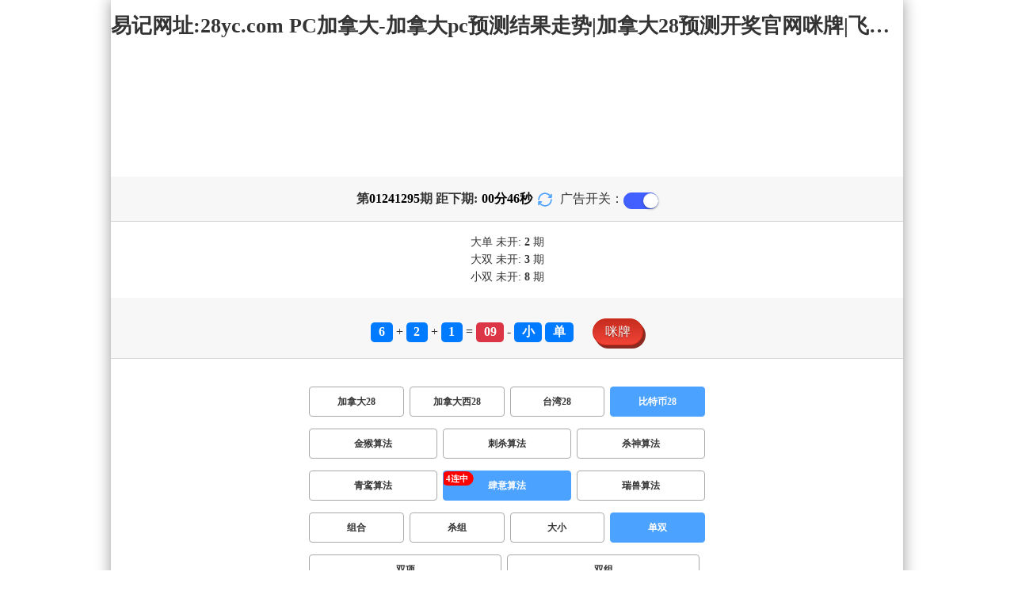

--- FILE ---
content_type: text/html; charset=utf-8
request_url: http://www.xcszw.com/btc28_sf5_msds.html
body_size: 15459
content:
<!DOCTYPE html>
<html  lang="zh-CN">
<head>
    <meta charset="UTF-8">
    <meta name="viewport" content="width=device-width, initial-scale=1, maximum-scale=1, user-scalable=no">
    <meta name="format-detection" content="telephone=no" />
    <meta http-equiv="Content-Type" content="text/html" charset="UTF-8"/>
    <meta name="applicable-device" content="pc,mobile"/>
    <title>比特币28_单双_肆意算法_PC加拿大-加拿大pc预测结果走势|加拿大28预测开奖官网咪牌|飞飞28加拿大在线预测_专注研究!</title>
    <meta name="keywords" content="比特币28,单双,肆意算法,PC加拿大,加拿大pc预测结果走势,加拿大28预测开奖官网咪牌,飞飞28加拿大在线预测"> 
    <meta name="description" content="比特币28、单双、肆意算法、 新城加拿大数据【Www.Xcszw.Com 】专业提供PC加拿大、加拿大pc预测结果走势、加拿大28预测开奖官网咪牌、飞飞28加拿大在线预测及开奖结果查询算法,做全网最专业的免费28预测网站!">
	<link rel="shortcut icon" href="/static/img/ico/55.ico">
    <link rel="stylesheet" href="/static/css/page/new_style8.css">
    <link rel="stylesheet" href="/static/css/honeySwitch.css">
    </head>
<!-- 1-2 -->
<body class="show1 new_show8"> 
    
    <div class="main container">
        
        <div class="main-p">
            <h1 class="h1-title">
                                                                                                                                                                                    <span>比特币28 ></span>
                                                                                                                                                                                        <span>肆意算法 ></span>
                                                                                                                                                                <span>单双</span>
                                                                                                        
            </h1>
            <h2 class="h2-title">易记网址:28yc.com PC加拿大-加拿大pc预测结果走势|加拿大28预测开奖官网咪牌|飞飞28加拿大在线预测_专注研究!</h2>

             <!-- <div class="banner8"></div> -->
             <div class="_adBox"></div>

            <h4 class="txt-header txt-center flex-center">
                第 <strong id="qishu"> 01241295 </strong> 期 距下期:
                <span id="times">
                                        <b>00 </b><span>分</span>
                    <b>48 </b><span>秒</span>
                </span>
                <a class="reload" href="javascript:" onclick="window.location.reload()">
                    <svg t="1686385694211" fill="currentColor" class="icon" viewBox="0 0 1024 1024" version="1.1" 
                        xmlns="http://www.w3.org/2000/svg" p-id="2402" width="18" height="18">
                        <path d="M1008 144c0-26.496-21.504-48-48-48s-48 21.504-48 48l0 74.624C819.264 92.224 671.36 16 512 16 238.528 16 16 238.528 16 512c0 26.496 21.504 48 48 48S112 538.496 112 512c0-220.544 179.456-400 400-400 139.904 0 268.16 73.408 340.736 192L768 304c-26.496 0-48 21.504-48 48S741.504 400 768 400l192 0c26.496 0 48-21.504 48-48 0-2.816-1.152-5.312-1.6-8 0.448-2.688 1.6-5.184 1.6-8L1008 144z" p-id="2403"></path><path d="M960 464c-26.496 0-48 21.504-48 48 0 220.608-179.456 400-400 400-139.904 0-268.096-73.344-340.672-192L256 720c26.496 0 48-21.504 48-48S282.496 624 256 624L64 624c-26.496 0-48 21.504-48 48 0 2.816 1.152 5.312 1.6 8C17.152 682.688 16 685.184 16 688l0 192c0 26.496 21.504 48 48 48s48-21.504 48-48l0-74.624C204.736 931.776 352.64 1008 512 1008c273.472 0 496-222.528 496-496C1008 485.44 986.496 464 960 464z" p-id="2404"></path>
                    </svg>
                </a>
                <span class="ad-switch" style="margin-left: 10px; font-weight: 500;">广告开关：</span>
                <span class="switch-on" id="adopen" ></span>
            </h4>

     
            <div class="result-box" style="text-align: center;margin: 15px 0px;">
                <div class="result-weikai">
                                            <span >
                            大单
                        </span>
                        <span>
                                                            未开: <span class="strong-txt" id="DADAN">2</span> 期
                                                    </span> </br>
                                            <span>
                            大双
                        </span>
                        <span>
                                                            未开:  <span class="strong-txt" id="DASHUANG">3</span>  期
                                                    </span>
                                    </div>
                <div class="result-weikai">
                                            <span >
                            小双
                        </span>
                        <span>
                                                            未开:  <span class="strong-txt" id="XIAOSHUANG">8</span> 期
                                                    </span>
                                    </div>
            </div>

      
            <div class="kj-item txt-header txt-center">
                <span id="mi-num1" class="bg-primary">6</span> +
                <span id="mi-num2" class="bg-primary">2</span> +
                <span id="mi-num3" class="bg-primary">1</span> =
                <span id="mi-num4" class="bg-danger">09</span> - 
                                <span id="mi-dx" class="bg-primary">小</span>
                                <span id="mi-ds" class="bg-primary">单</span>
                
                <div class="issue-mi" style="margin-top: 10px;" onclick="openMipai()">咪牌</div>
            </div>

            

        
            <div class="types-box">
                                <nav>
                                                <a href="/jnd28.html" class="nav-item nav-type">加拿大28</a>
                                                                                                    <a href="/jndx28.html" class="nav-item nav-type">加拿大西28</a>
                                                                                                    <a href="/twbg28.html" class="nav-item nav-type">台湾28</a>
                                                                                                    <a href="javascript:;" class="nav-item nav-type nav-active">比特币28</a>
                            
                                                                                        </nav>

           
                <nav class="sf_box">
                                                <a href="/btc28_sf1_msds.html" class="nav-item nav-type" data-sf="1"><strong>金猴算法</strong></a>
                                              
                                                <a href="/btc28_sf6_msds.html" class="nav-item nav-type" data-sf="6"><strong>刺杀算法</strong></a>
                                              
                                                <a href="/btc28_sf3_msds.html" class="nav-item nav-type" data-sf="3"><strong>杀神算法</strong></a>
                                              
                                                <a href="/btc28_sf4_msds.html" class="nav-item nav-type" data-sf="4"><strong>青鸾算法</strong></a>
                                              
                                                <a href="javascript:;" class="nav-item nav-type nav-active" data-sf="5">肆意算法</a>

                                              
                                                <a href="/btc28_sf7_msds.html" class="nav-item nav-type" data-sf="7"><strong>瑞兽算法</strong></a>
                                              
                                    </nav>
                <nav>
                                                <a href="/btc28_sf5_mszh.html" class="nav-item nav-type">组合</a>
                                              
                                                <a href="/btc28_sf5_mssz.html" class="nav-item nav-type">杀组</a>
                                              
                                                <a href="/btc28_sf5_msdx.html" class="nav-item nav-type">大小</a>
                                              
                                                <a href="javascript:;" class="nav-item nav-type nav-active">单双</a>
                            
                                              
                                                <a href="/btc28_sf5_mssx.html" class="nav-item nav-type">双项</a>
                                              
                                                <a href="/btc28_sf5_msshuangzu.html" class="nav-item nav-type">双组</a>
                                              
                                    </nav>

            </div>

            
            <div class="issue">
                <div class="issue-box txt-header txt-center">
                    <h5 class="win_box"> 
                        <p>100期 正确：55 期 错误：45 期</p> 
                        <p>正确率：55%</p> 
                    </h5>
                </div>
            </div>
            

            
    
            <div class="result-nav">
                <span class="result-active" data-tab="forecast">预测</span>
                <span data-tab="trend">走势</span>
                <span data-tab="census">统计</span>
            </div>
            <div class="result">
                <div class="result-table" id="forecast" >
                    <div class="result-thead">
                        <span>期号</span>
                        <span>号码</span>
                        <span>预测</span>
                        <span>结果</span> 
                    </div>
                                        <div class="result-tr">
                        <span>01241296</span>
                        <span>---</span>
                        <span> <span class="yc-yes">单</span></span>
                        <span><span style="">---</span></span>
                    </div>
                                        <div class="result-tr">
                        <span>01241295</span>
                        <span>6+2+1=09</span>
                        <span> <span class="yc-yes">单</span></span>
                        <span><span class="yc-yes2">中</span></span>
                    </div>
                                        <div class="result-tr">
                        <span>01241294</span>
                        <span>1+8+4=13</span>
                        <span> <span class="yc-yes">单</span></span>
                        <span><span class="yc-yes2">中</span></span>
                    </div>
                                        <div class="result-tr">
                        <span>01241293</span>
                        <span>5+8+8=21</span>
                        <span> <span class="yc-yes">单</span></span>
                        <span><span class="yc-yes2">中</span></span>
                    </div>
                                        <div class="result-tr">
                        <span>01241292</span>
                        <span>8+6+4=18</span>
                        <span> <span class="yc-yes">双</span></span>
                        <span><span class="yc-yes2">中</span></span>
                    </div>
                                        <div class="result-tr">
                        <span>01241291</span>
                        <span>9+7+9=25</span>
                        <span> <span class="yc-no">双</span></span>
                        <span><span class="yc-no2">错</span></span>
                    </div>
                                        <div class="result-tr">
                        <span>01241290</span>
                        <span>5+7+6=18</span>
                        <span> <span class="yc-yes">双</span></span>
                        <span><span class="yc-yes2">中</span></span>
                    </div>
                                        <div class="result-tr">
                        <span>01241289</span>
                        <span>9+9+1=19</span>
                        <span> <span class="yc-no">双</span></span>
                        <span><span class="yc-no2">错</span></span>
                    </div>
                                        <div class="result-tr">
                        <span>01241288</span>
                        <span>4+7+2=13</span>
                        <span> <span class="yc-no">双</span></span>
                        <span><span class="yc-no2">错</span></span>
                    </div>
                                        <div class="result-tr">
                        <span>01241287</span>
                        <span>8+3+1=12</span>
                        <span> <span class="yc-yes">双</span></span>
                        <span><span class="yc-yes2">中</span></span>
                    </div>
                                        <div class="result-tr">
                        <span>01241286</span>
                        <span>6+7+7=20</span>
                        <span> <span class="yc-yes">双</span></span>
                        <span><span class="yc-yes2">中</span></span>
                    </div>
                                        <div class="result-tr">
                        <span>01241285</span>
                        <span>4+0+8=12</span>
                        <span> <span class="yc-yes">双</span></span>
                        <span><span class="yc-yes2">中</span></span>
                    </div>
                                        <div class="result-tr">
                        <span>01241284</span>
                        <span>5+5+8=18</span>
                        <span> <span class="yc-yes">双</span></span>
                        <span><span class="yc-yes2">中</span></span>
                    </div>
                                        <div class="result-tr">
                        <span>01241283</span>
                        <span>6+9+5=20</span>
                        <span> <span class="yc-yes">双</span></span>
                        <span><span class="yc-yes2">中</span></span>
                    </div>
                                        <div class="result-tr">
                        <span>01241282</span>
                        <span>0+7+0=07</span>
                        <span> <span class="yc-yes">单</span></span>
                        <span><span class="yc-yes2">中</span></span>
                    </div>
                                        <div class="result-tr">
                        <span>01241281</span>
                        <span>1+2+5=08</span>
                        <span> <span class="yc-no">单</span></span>
                        <span><span class="yc-no2">错</span></span>
                    </div>
                                        <div class="result-tr">
                        <span>01241280</span>
                        <span>9+4+7=20</span>
                        <span> <span class="yc-no">单</span></span>
                        <span><span class="yc-no2">错</span></span>
                    </div>
                                        <div class="result-tr">
                        <span>01241279</span>
                        <span>6+7+4=17</span>
                        <span> <span class="yc-no">双</span></span>
                        <span><span class="yc-no2">错</span></span>
                    </div>
                                        <div class="result-tr">
                        <span>01241278</span>
                        <span>0+6+2=08</span>
                        <span> <span class="yc-yes">双</span></span>
                        <span><span class="yc-yes2">中</span></span>
                    </div>
                                        <div class="result-tr">
                        <span>01241277</span>
                        <span>9+8+4=21</span>
                        <span> <span class="yc-no">双</span></span>
                        <span><span class="yc-no2">错</span></span>
                    </div>
                                        <div class="result-tr">
                        <span>01241276</span>
                        <span>2+2+0=04</span>
                        <span> <span class="yc-no">单</span></span>
                        <span><span class="yc-no2">错</span></span>
                    </div>
                                        <div class="result-tr">
                        <span>01241275</span>
                        <span>6+5+0=11</span>
                        <span> <span class="yc-yes">单</span></span>
                        <span><span class="yc-yes2">中</span></span>
                    </div>
                                        <div class="result-tr">
                        <span>01241274</span>
                        <span>1+8+5=14</span>
                        <span> <span class="yc-yes">双</span></span>
                        <span><span class="yc-yes2">中</span></span>
                    </div>
                                        <div class="result-tr">
                        <span>01241273</span>
                        <span>1+0+3=04</span>
                        <span> <span class="yc-no">单</span></span>
                        <span><span class="yc-no2">错</span></span>
                    </div>
                                        <div class="result-tr">
                        <span>01241272</span>
                        <span>9+1+7=17</span>
                        <span> <span class="yc-no">双</span></span>
                        <span><span class="yc-no2">错</span></span>
                    </div>
                                        <div class="result-tr">
                        <span>01241271</span>
                        <span>0+5+0=05</span>
                        <span> <span class="yc-yes">单</span></span>
                        <span><span class="yc-yes2">中</span></span>
                    </div>
                                        <div class="result-tr">
                        <span>01241270</span>
                        <span>3+9+7=19</span>
                        <span> <span class="yc-yes">单</span></span>
                        <span><span class="yc-yes2">中</span></span>
                    </div>
                                        <div class="result-tr">
                        <span>01241269</span>
                        <span>6+0+0=06</span>
                        <span> <span class="yc-no">单</span></span>
                        <span><span class="yc-no2">错</span></span>
                    </div>
                                        <div class="result-tr">
                        <span>01241268</span>
                        <span>5+9+8=22</span>
                        <span> <span class="yc-yes">双</span></span>
                        <span><span class="yc-yes2">中</span></span>
                    </div>
                                        <div class="result-tr">
                        <span>01241267</span>
                        <span>0+0+8=08</span>
                        <span> <span class="yc-yes">双</span></span>
                        <span><span class="yc-yes2">中</span></span>
                    </div>
                                        <div class="result-tr">
                        <span>01241266</span>
                        <span>2+5+9=16</span>
                        <span> <span class="yc-no">单</span></span>
                        <span><span class="yc-no2">错</span></span>
                    </div>
                                        <div class="result-tr">
                        <span>01241265</span>
                        <span>4+7+7=18</span>
                        <span> <span class="yc-no">单</span></span>
                        <span><span class="yc-no2">错</span></span>
                    </div>
                                        <div class="result-tr">
                        <span>01241264</span>
                        <span>1+2+9=12</span>
                        <span> <span class="yc-no">单</span></span>
                        <span><span class="yc-no2">错</span></span>
                    </div>
                                        <div class="result-tr">
                        <span>01241263</span>
                        <span>2+2+4=08</span>
                        <span> <span class="yc-yes">双</span></span>
                        <span><span class="yc-yes2">中</span></span>
                    </div>
                                        <div class="result-tr">
                        <span>01241262</span>
                        <span>7+0+6=13</span>
                        <span> <span class="yc-yes">单</span></span>
                        <span><span class="yc-yes2">中</span></span>
                    </div>
                                        <div class="result-tr">
                        <span>01241261</span>
                        <span>7+8+2=17</span>
                        <span> <span class="yc-no">双</span></span>
                        <span><span class="yc-no2">错</span></span>
                    </div>
                                        <div class="result-tr">
                        <span>01241260</span>
                        <span>9+5+1=15</span>
                        <span> <span class="yc-yes">单</span></span>
                        <span><span class="yc-yes2">中</span></span>
                    </div>
                                        <div class="result-tr">
                        <span>01241259</span>
                        <span>0+2+6=08</span>
                        <span> <span class="yc-yes">双</span></span>
                        <span><span class="yc-yes2">中</span></span>
                    </div>
                                        <div class="result-tr">
                        <span>01241258</span>
                        <span>5+7+3=15</span>
                        <span> <span class="yc-no">双</span></span>
                        <span><span class="yc-no2">错</span></span>
                    </div>
                                        <div class="result-tr">
                        <span>01241257</span>
                        <span>3+6+0=09</span>
                        <span> <span class="yc-yes">单</span></span>
                        <span><span class="yc-yes2">中</span></span>
                    </div>
                                        <div class="result-tr">
                        <span>01241256</span>
                        <span>9+3+0=12</span>
                        <span> <span class="yc-yes">双</span></span>
                        <span><span class="yc-yes2">中</span></span>
                    </div>
                                        <div class="result-tr">
                        <span>01241255</span>
                        <span>2+0+5=07</span>
                        <span> <span class="yc-no">双</span></span>
                        <span><span class="yc-no2">错</span></span>
                    </div>
                                        <div class="result-tr">
                        <span>01241254</span>
                        <span>2+1+5=08</span>
                        <span> <span class="yc-yes">双</span></span>
                        <span><span class="yc-yes2">中</span></span>
                    </div>
                                        <div class="result-tr">
                        <span>01241253</span>
                        <span>8+8+7=23</span>
                        <span> <span class="yc-yes">单</span></span>
                        <span><span class="yc-yes2">中</span></span>
                    </div>
                                        <div class="result-tr">
                        <span>01241252</span>
                        <span>3+6+8=17</span>
                        <span> <span class="yc-no">双</span></span>
                        <span><span class="yc-no2">错</span></span>
                    </div>
                                        <div class="result-tr">
                        <span>01241251</span>
                        <span>1+2+6=09</span>
                        <span> <span class="yc-yes">单</span></span>
                        <span><span class="yc-yes2">中</span></span>
                    </div>
                                        <div class="result-tr">
                        <span>01241250</span>
                        <span>9+4+1=14</span>
                        <span> <span class="yc-yes">双</span></span>
                        <span><span class="yc-yes2">中</span></span>
                    </div>
                                        <div class="result-tr">
                        <span>01241249</span>
                        <span>0+8+0=08</span>
                        <span> <span class="yc-no">单</span></span>
                        <span><span class="yc-no2">错</span></span>
                    </div>
                                        <div class="result-tr">
                        <span>01241248</span>
                        <span>3+1+3=07</span>
                        <span> <span class="yc-yes">单</span></span>
                        <span><span class="yc-yes2">中</span></span>
                    </div>
                                        <div class="result-tr">
                        <span>01241247</span>
                        <span>4+8+4=16</span>
                        <span> <span class="yc-no">单</span></span>
                        <span><span class="yc-no2">错</span></span>
                    </div>
                                        <div class="result-tr">
                        <span>01241246</span>
                        <span>2+2+8=12</span>
                        <span> <span class="yc-yes">双</span></span>
                        <span><span class="yc-yes2">中</span></span>
                    </div>
                                        <div class="result-tr">
                        <span>01241245</span>
                        <span>2+9+0=11</span>
                        <span> <span class="yc-yes">单</span></span>
                        <span><span class="yc-yes2">中</span></span>
                    </div>
                                        <div class="result-tr">
                        <span>01241244</span>
                        <span>7+6+2=15</span>
                        <span> <span class="yc-no">双</span></span>
                        <span><span class="yc-no2">错</span></span>
                    </div>
                                        <div class="result-tr">
                        <span>01241243</span>
                        <span>4+7+6=17</span>
                        <span> <span class="yc-yes">单</span></span>
                        <span><span class="yc-yes2">中</span></span>
                    </div>
                                        <div class="result-tr">
                        <span>01241242</span>
                        <span>3+4+7=14</span>
                        <span> <span class="yc-no">单</span></span>
                        <span><span class="yc-no2">错</span></span>
                    </div>
                                        <div class="result-tr">
                        <span>01241241</span>
                        <span>0+0+5=05</span>
                        <span> <span class="yc-no">双</span></span>
                        <span><span class="yc-no2">错</span></span>
                    </div>
                                        <div class="result-tr">
                        <span>01241240</span>
                        <span>3+5+7=15</span>
                        <span> <span class="yc-no">双</span></span>
                        <span><span class="yc-no2">错</span></span>
                    </div>
                                        <div class="result-tr">
                        <span>01241239</span>
                        <span>1+3+6=10</span>
                        <span> <span class="yc-yes">双</span></span>
                        <span><span class="yc-yes2">中</span></span>
                    </div>
                                        <div class="result-tr">
                        <span>01241238</span>
                        <span>4+8+8=20</span>
                        <span> <span class="yc-no">单</span></span>
                        <span><span class="yc-no2">错</span></span>
                    </div>
                                        <div class="result-tr">
                        <span>01241237</span>
                        <span>8+2+7=17</span>
                        <span> <span class="yc-no">双</span></span>
                        <span><span class="yc-no2">错</span></span>
                    </div>
                                        <div class="result-tr">
                        <span>01241236</span>
                        <span>2+1+8=11</span>
                        <span> <span class="yc-yes">单</span></span>
                        <span><span class="yc-yes2">中</span></span>
                    </div>
                                        <div class="result-tr">
                        <span>01241235</span>
                        <span>6+2+3=11</span>
                        <span> <span class="yc-yes">单</span></span>
                        <span><span class="yc-yes2">中</span></span>
                    </div>
                                        <div class="result-tr">
                        <span>01241234</span>
                        <span>8+7+5=20</span>
                        <span> <span class="yc-no">单</span></span>
                        <span><span class="yc-no2">错</span></span>
                    </div>
                                        <div class="result-tr">
                        <span>01241233</span>
                        <span>3+6+0=09</span>
                        <span> <span class="yc-no">双</span></span>
                        <span><span class="yc-no2">错</span></span>
                    </div>
                                        <div class="result-tr">
                        <span>01241232</span>
                        <span>2+8+3=13</span>
                        <span> <span class="yc-yes">单</span></span>
                        <span><span class="yc-yes2">中</span></span>
                    </div>
                                        <div class="result-tr">
                        <span>01241231</span>
                        <span>4+4+3=11</span>
                        <span> <span class="yc-yes">单</span></span>
                        <span><span class="yc-yes2">中</span></span>
                    </div>
                                        <div class="result-tr">
                        <span>01241230</span>
                        <span>4+2+5=11</span>
                        <span> <span class="yc-no">双</span></span>
                        <span><span class="yc-no2">错</span></span>
                    </div>
                                        <div class="result-tr">
                        <span>01241229</span>
                        <span>8+8+9=25</span>
                        <span> <span class="yc-no">双</span></span>
                        <span><span class="yc-no2">错</span></span>
                    </div>
                                        <div class="result-tr">
                        <span>01241228</span>
                        <span>3+8+8=19</span>
                        <span> <span class="yc-yes">单</span></span>
                        <span><span class="yc-yes2">中</span></span>
                    </div>
                                        <div class="result-tr">
                        <span>01241227</span>
                        <span>2+2+4=08</span>
                        <span> <span class="yc-yes">双</span></span>
                        <span><span class="yc-yes2">中</span></span>
                    </div>
                                        <div class="result-tr">
                        <span>01241226</span>
                        <span>5+2+4=11</span>
                        <span> <span class="yc-yes">单</span></span>
                        <span><span class="yc-yes2">中</span></span>
                    </div>
                                        <div class="result-tr">
                        <span>01241225</span>
                        <span>8+7+9=24</span>
                        <span> <span class="yc-yes">双</span></span>
                        <span><span class="yc-yes2">中</span></span>
                    </div>
                                        <div class="result-tr">
                        <span>01241224</span>
                        <span>1+6+7=14</span>
                        <span> <span class="yc-yes">双</span></span>
                        <span><span class="yc-yes2">中</span></span>
                    </div>
                                        <div class="result-tr">
                        <span>01241223</span>
                        <span>5+9+9=23</span>
                        <span> <span class="yc-no">双</span></span>
                        <span><span class="yc-no2">错</span></span>
                    </div>
                                        <div class="result-tr">
                        <span>01241222</span>
                        <span>9+5+4=18</span>
                        <span> <span class="yc-no">单</span></span>
                        <span><span class="yc-no2">错</span></span>
                    </div>
                                        <div class="result-tr">
                        <span>01241221</span>
                        <span>9+1+5=15</span>
                        <span> <span class="yc-no">双</span></span>
                        <span><span class="yc-no2">错</span></span>
                    </div>
                                        <div class="result-tr">
                        <span>01241220</span>
                        <span>3+3+8=14</span>
                        <span> <span class="yc-yes">双</span></span>
                        <span><span class="yc-yes2">中</span></span>
                    </div>
                                        <div class="result-tr">
                        <span>01241219</span>
                        <span>6+3+1=10</span>
                        <span> <span class="yc-no">单</span></span>
                        <span><span class="yc-no2">错</span></span>
                    </div>
                                        <div class="result-tr">
                        <span>01241218</span>
                        <span>3+3+2=08</span>
                        <span> <span class="yc-yes">双</span></span>
                        <span><span class="yc-yes2">中</span></span>
                    </div>
                                        <div class="result-tr">
                        <span>01241217</span>
                        <span>4+8+7=19</span>
                        <span> <span class="yc-no">双</span></span>
                        <span><span class="yc-no2">错</span></span>
                    </div>
                                        <div class="result-tr">
                        <span>01241216</span>
                        <span>7+2+0=09</span>
                        <span> <span class="yc-no">双</span></span>
                        <span><span class="yc-no2">错</span></span>
                    </div>
                                        <div class="result-tr">
                        <span>01241215</span>
                        <span>4+4+2=10</span>
                        <span> <span class="yc-no">单</span></span>
                        <span><span class="yc-no2">错</span></span>
                    </div>
                                        <div class="result-tr">
                        <span>01241214</span>
                        <span>5+6+5=16</span>
                        <span> <span class="yc-yes">双</span></span>
                        <span><span class="yc-yes2">中</span></span>
                    </div>
                                        <div class="result-tr">
                        <span>01241213</span>
                        <span>0+4+2=06</span>
                        <span> <span class="yc-yes">双</span></span>
                        <span><span class="yc-yes2">中</span></span>
                    </div>
                                        <div class="result-tr">
                        <span>01241212</span>
                        <span>3+2+2=07</span>
                        <span> <span class="yc-yes">单</span></span>
                        <span><span class="yc-yes2">中</span></span>
                    </div>
                                        <div class="result-tr">
                        <span>01241211</span>
                        <span>5+5+4=14</span>
                        <span> <span class="yc-no">单</span></span>
                        <span><span class="yc-no2">错</span></span>
                    </div>
                                        <div class="result-tr">
                        <span>01241210</span>
                        <span>7+3+5=15</span>
                        <span> <span class="yc-no">双</span></span>
                        <span><span class="yc-no2">错</span></span>
                    </div>
                                        <div class="result-tr">
                        <span>01241209</span>
                        <span>7+8+5=20</span>
                        <span> <span class="yc-no">单</span></span>
                        <span><span class="yc-no2">错</span></span>
                    </div>
                                        <div class="result-tr">
                        <span>01241208</span>
                        <span>6+5+1=12</span>
                        <span> <span class="yc-no">单</span></span>
                        <span><span class="yc-no2">错</span></span>
                    </div>
                                        <div class="result-tr">
                        <span>01241207</span>
                        <span>1+2+9=12</span>
                        <span> <span class="yc-yes">双</span></span>
                        <span><span class="yc-yes2">中</span></span>
                    </div>
                                        <div class="result-tr">
                        <span>01241206</span>
                        <span>4+5+6=15</span>
                        <span> <span class="yc-yes">单</span></span>
                        <span><span class="yc-yes2">中</span></span>
                    </div>
                                        <div class="result-tr">
                        <span>01241205</span>
                        <span>5+8+1=14</span>
                        <span> <span class="yc-yes">双</span></span>
                        <span><span class="yc-yes2">中</span></span>
                    </div>
                                        <div class="result-tr">
                        <span>01241204</span>
                        <span>5+6+7=18</span>
                        <span> <span class="yc-yes">双</span></span>
                        <span><span class="yc-yes2">中</span></span>
                    </div>
                                        <div class="result-tr">
                        <span>01241203</span>
                        <span>8+8+1=17</span>
                        <span> <span class="yc-no">双</span></span>
                        <span><span class="yc-no2">错</span></span>
                    </div>
                                        <div class="result-tr">
                        <span>01241202</span>
                        <span>6+9+8=23</span>
                        <span> <span class="yc-yes">单</span></span>
                        <span><span class="yc-yes2">中</span></span>
                    </div>
                                        <div class="result-tr">
                        <span>01241201</span>
                        <span>2+0+3=05</span>
                        <span> <span class="yc-no">双</span></span>
                        <span><span class="yc-no2">错</span></span>
                    </div>
                                        <div class="result-tr">
                        <span>01241200</span>
                        <span>9+0+9=18</span>
                        <span> <span class="yc-yes">双</span></span>
                        <span><span class="yc-yes2">中</span></span>
                    </div>
                                        <div class="result-tr">
                        <span>01241199</span>
                        <span>9+5+5=19</span>
                        <span> <span class="yc-yes">单</span></span>
                        <span><span class="yc-yes2">中</span></span>
                    </div>
                                        <div class="result-tr">
                        <span>01241198</span>
                        <span>5+2+7=14</span>
                        <span> <span class="yc-yes">双</span></span>
                        <span><span class="yc-yes2">中</span></span>
                    </div>
                                        <div class="result-tr">
                        <span>01241197</span>
                        <span>0+4+2=06</span>
                        <span> <span class="yc-no">单</span></span>
                        <span><span class="yc-no2">错</span></span>
                    </div>
                                        <div class="result-tr">
                        <span>01241196</span>
                        <span>7+5+0=12</span>
                        <span> <span class="yc-no">单</span></span>
                        <span><span class="yc-no2">错</span></span>
                    </div>
                                    </div>

                <div class="result-table" id="trend" style="display: none;">
                    <div class="result-thead">
                        <span class="p200">期号</span>
                        <span>值</span>
                        <span>大</span>
                        <span>小</span>
                        <span>单</span>
                        <span>双</span>
                        <span class="p120">大单</span>
                        <span class="p120">大双</span>
                        <span class="p120">小单</span>
                        <span class="p120">小双</span>
                    </div>
                                        <div class="result-tr">
                        <span class="p200">01241295</span>
                        <span>09</span>
                                                    <span></span>
                                                    <span><i class="badge-g">小</i></span>
                                                        <span><i class="badge-g">单</i></span>
                                                        <span></span>
                                                    <span class="p120"></span>
                                                    <span class="p120"></span>
                                                    <span class="p120"><i class="badge-g">小单</i></span>
                                                        <span class="p120"></span>
                                            </div>
                                        <div class="result-tr">
                        <span class="p200">01241294</span>
                        <span>13</span>
                                                    <span></span>
                                                    <span><i class="badge-g">小</i></span>
                                                        <span><i class="badge-g">单</i></span>
                                                        <span></span>
                                                    <span class="p120"></span>
                                                    <span class="p120"></span>
                                                    <span class="p120"><i class="badge-g">小单</i></span>
                                                        <span class="p120"></span>
                                            </div>
                                        <div class="result-tr">
                        <span class="p200">01241293</span>
                        <span>21</span>
                                                    <span><i class="badge-o">大</i></span>
                                                        <span></span>
                                                    <span><i class="badge-g">单</i></span>
                                                        <span></span>
                                                    <span class="p120"><i class="badge-g">大单</i></span>
                                                        <span class="p120"></span>
                                                    <span class="p120"></span>
                                                    <span class="p120"></span>
                                            </div>
                                        <div class="result-tr">
                        <span class="p200">01241292</span>
                        <span>18</span>
                                                    <span><i class="badge-o">大</i></span>
                                                        <span></span>
                                                    <span></span>
                                                    <span><i class="badge-o">双</i></span>
                                                        <span class="p120"></span>
                                                    <span class="p120"><i class="badge-o">大双</i></span>
                                                        <span class="p120"></span>
                                                    <span class="p120"></span>
                                            </div>
                                        <div class="result-tr">
                        <span class="p200">01241291</span>
                        <span>25</span>
                                                    <span><i class="badge-o">大</i></span>
                                                        <span></span>
                                                    <span><i class="badge-g">单</i></span>
                                                        <span></span>
                                                    <span class="p120"><i class="badge-g">大单</i></span>
                                                        <span class="p120"></span>
                                                    <span class="p120"></span>
                                                    <span class="p120"></span>
                                            </div>
                                        <div class="result-tr">
                        <span class="p200">01241290</span>
                        <span>18</span>
                                                    <span><i class="badge-o">大</i></span>
                                                        <span></span>
                                                    <span></span>
                                                    <span><i class="badge-o">双</i></span>
                                                        <span class="p120"></span>
                                                    <span class="p120"><i class="badge-o">大双</i></span>
                                                        <span class="p120"></span>
                                                    <span class="p120"></span>
                                            </div>
                                        <div class="result-tr">
                        <span class="p200">01241289</span>
                        <span>19</span>
                                                    <span><i class="badge-o">大</i></span>
                                                        <span></span>
                                                    <span><i class="badge-g">单</i></span>
                                                        <span></span>
                                                    <span class="p120"><i class="badge-g">大单</i></span>
                                                        <span class="p120"></span>
                                                    <span class="p120"></span>
                                                    <span class="p120"></span>
                                            </div>
                                        <div class="result-tr">
                        <span class="p200">01241288</span>
                        <span>13</span>
                                                    <span></span>
                                                    <span><i class="badge-g">小</i></span>
                                                        <span><i class="badge-g">单</i></span>
                                                        <span></span>
                                                    <span class="p120"></span>
                                                    <span class="p120"></span>
                                                    <span class="p120"><i class="badge-g">小单</i></span>
                                                        <span class="p120"></span>
                                            </div>
                                        <div class="result-tr">
                        <span class="p200">01241287</span>
                        <span>12</span>
                                                    <span></span>
                                                    <span><i class="badge-g">小</i></span>
                                                        <span></span>
                                                    <span><i class="badge-o">双</i></span>
                                                        <span class="p120"></span>
                                                    <span class="p120"></span>
                                                    <span class="p120"></span>
                                                    <span class="p120"><i class="badge-o">小双</i></span>
                                                </div>
                                        <div class="result-tr">
                        <span class="p200">01241286</span>
                        <span>20</span>
                                                    <span><i class="badge-o">大</i></span>
                                                        <span></span>
                                                    <span></span>
                                                    <span><i class="badge-o">双</i></span>
                                                        <span class="p120"></span>
                                                    <span class="p120"><i class="badge-o">大双</i></span>
                                                        <span class="p120"></span>
                                                    <span class="p120"></span>
                                            </div>
                                        <div class="result-tr">
                        <span class="p200">01241285</span>
                        <span>12</span>
                                                    <span></span>
                                                    <span><i class="badge-g">小</i></span>
                                                        <span></span>
                                                    <span><i class="badge-o">双</i></span>
                                                        <span class="p120"></span>
                                                    <span class="p120"></span>
                                                    <span class="p120"></span>
                                                    <span class="p120"><i class="badge-o">小双</i></span>
                                                </div>
                                        <div class="result-tr">
                        <span class="p200">01241284</span>
                        <span>18</span>
                                                    <span><i class="badge-o">大</i></span>
                                                        <span></span>
                                                    <span></span>
                                                    <span><i class="badge-o">双</i></span>
                                                        <span class="p120"></span>
                                                    <span class="p120"><i class="badge-o">大双</i></span>
                                                        <span class="p120"></span>
                                                    <span class="p120"></span>
                                            </div>
                                        <div class="result-tr">
                        <span class="p200">01241283</span>
                        <span>20</span>
                                                    <span><i class="badge-o">大</i></span>
                                                        <span></span>
                                                    <span></span>
                                                    <span><i class="badge-o">双</i></span>
                                                        <span class="p120"></span>
                                                    <span class="p120"><i class="badge-o">大双</i></span>
                                                        <span class="p120"></span>
                                                    <span class="p120"></span>
                                            </div>
                                        <div class="result-tr">
                        <span class="p200">01241282</span>
                        <span>07</span>
                                                    <span></span>
                                                    <span><i class="badge-g">小</i></span>
                                                        <span><i class="badge-g">单</i></span>
                                                        <span></span>
                                                    <span class="p120"></span>
                                                    <span class="p120"></span>
                                                    <span class="p120"><i class="badge-g">小单</i></span>
                                                        <span class="p120"></span>
                                            </div>
                                        <div class="result-tr">
                        <span class="p200">01241281</span>
                        <span>08</span>
                                                    <span></span>
                                                    <span><i class="badge-g">小</i></span>
                                                        <span></span>
                                                    <span><i class="badge-o">双</i></span>
                                                        <span class="p120"></span>
                                                    <span class="p120"></span>
                                                    <span class="p120"></span>
                                                    <span class="p120"><i class="badge-o">小双</i></span>
                                                </div>
                                        <div class="result-tr">
                        <span class="p200">01241280</span>
                        <span>20</span>
                                                    <span><i class="badge-o">大</i></span>
                                                        <span></span>
                                                    <span></span>
                                                    <span><i class="badge-o">双</i></span>
                                                        <span class="p120"></span>
                                                    <span class="p120"><i class="badge-o">大双</i></span>
                                                        <span class="p120"></span>
                                                    <span class="p120"></span>
                                            </div>
                                        <div class="result-tr">
                        <span class="p200">01241279</span>
                        <span>17</span>
                                                    <span><i class="badge-o">大</i></span>
                                                        <span></span>
                                                    <span><i class="badge-g">单</i></span>
                                                        <span></span>
                                                    <span class="p120"><i class="badge-g">大单</i></span>
                                                        <span class="p120"></span>
                                                    <span class="p120"></span>
                                                    <span class="p120"></span>
                                            </div>
                                        <div class="result-tr">
                        <span class="p200">01241278</span>
                        <span>08</span>
                                                    <span></span>
                                                    <span><i class="badge-g">小</i></span>
                                                        <span></span>
                                                    <span><i class="badge-o">双</i></span>
                                                        <span class="p120"></span>
                                                    <span class="p120"></span>
                                                    <span class="p120"></span>
                                                    <span class="p120"><i class="badge-o">小双</i></span>
                                                </div>
                                        <div class="result-tr">
                        <span class="p200">01241277</span>
                        <span>21</span>
                                                    <span><i class="badge-o">大</i></span>
                                                        <span></span>
                                                    <span><i class="badge-g">单</i></span>
                                                        <span></span>
                                                    <span class="p120"><i class="badge-g">大单</i></span>
                                                        <span class="p120"></span>
                                                    <span class="p120"></span>
                                                    <span class="p120"></span>
                                            </div>
                                        <div class="result-tr">
                        <span class="p200">01241276</span>
                        <span>04</span>
                                                    <span></span>
                                                    <span><i class="badge-g">小</i></span>
                                                        <span></span>
                                                    <span><i class="badge-o">双</i></span>
                                                        <span class="p120"></span>
                                                    <span class="p120"></span>
                                                    <span class="p120"></span>
                                                    <span class="p120"><i class="badge-o">小双</i></span>
                                                </div>
                                        <div class="result-tr">
                        <span class="p200">01241275</span>
                        <span>11</span>
                                                    <span></span>
                                                    <span><i class="badge-g">小</i></span>
                                                        <span><i class="badge-g">单</i></span>
                                                        <span></span>
                                                    <span class="p120"></span>
                                                    <span class="p120"></span>
                                                    <span class="p120"><i class="badge-g">小单</i></span>
                                                        <span class="p120"></span>
                                            </div>
                                        <div class="result-tr">
                        <span class="p200">01241274</span>
                        <span>14</span>
                                                    <span><i class="badge-o">大</i></span>
                                                        <span></span>
                                                    <span></span>
                                                    <span><i class="badge-o">双</i></span>
                                                        <span class="p120"></span>
                                                    <span class="p120"><i class="badge-o">大双</i></span>
                                                        <span class="p120"></span>
                                                    <span class="p120"></span>
                                            </div>
                                        <div class="result-tr">
                        <span class="p200">01241273</span>
                        <span>04</span>
                                                    <span></span>
                                                    <span><i class="badge-g">小</i></span>
                                                        <span></span>
                                                    <span><i class="badge-o">双</i></span>
                                                        <span class="p120"></span>
                                                    <span class="p120"></span>
                                                    <span class="p120"></span>
                                                    <span class="p120"><i class="badge-o">小双</i></span>
                                                </div>
                                        <div class="result-tr">
                        <span class="p200">01241272</span>
                        <span>17</span>
                                                    <span><i class="badge-o">大</i></span>
                                                        <span></span>
                                                    <span><i class="badge-g">单</i></span>
                                                        <span></span>
                                                    <span class="p120"><i class="badge-g">大单</i></span>
                                                        <span class="p120"></span>
                                                    <span class="p120"></span>
                                                    <span class="p120"></span>
                                            </div>
                                        <div class="result-tr">
                        <span class="p200">01241271</span>
                        <span>05</span>
                                                    <span></span>
                                                    <span><i class="badge-g">小</i></span>
                                                        <span><i class="badge-g">单</i></span>
                                                        <span></span>
                                                    <span class="p120"></span>
                                                    <span class="p120"></span>
                                                    <span class="p120"><i class="badge-g">小单</i></span>
                                                        <span class="p120"></span>
                                            </div>
                                        <div class="result-tr">
                        <span class="p200">01241270</span>
                        <span>19</span>
                                                    <span><i class="badge-o">大</i></span>
                                                        <span></span>
                                                    <span><i class="badge-g">单</i></span>
                                                        <span></span>
                                                    <span class="p120"><i class="badge-g">大单</i></span>
                                                        <span class="p120"></span>
                                                    <span class="p120"></span>
                                                    <span class="p120"></span>
                                            </div>
                                        <div class="result-tr">
                        <span class="p200">01241269</span>
                        <span>06</span>
                                                    <span></span>
                                                    <span><i class="badge-g">小</i></span>
                                                        <span></span>
                                                    <span><i class="badge-o">双</i></span>
                                                        <span class="p120"></span>
                                                    <span class="p120"></span>
                                                    <span class="p120"></span>
                                                    <span class="p120"><i class="badge-o">小双</i></span>
                                                </div>
                                        <div class="result-tr">
                        <span class="p200">01241268</span>
                        <span>22</span>
                                                    <span><i class="badge-o">大</i></span>
                                                        <span></span>
                                                    <span></span>
                                                    <span><i class="badge-o">双</i></span>
                                                        <span class="p120"></span>
                                                    <span class="p120"><i class="badge-o">大双</i></span>
                                                        <span class="p120"></span>
                                                    <span class="p120"></span>
                                            </div>
                                        <div class="result-tr">
                        <span class="p200">01241267</span>
                        <span>08</span>
                                                    <span></span>
                                                    <span><i class="badge-g">小</i></span>
                                                        <span></span>
                                                    <span><i class="badge-o">双</i></span>
                                                        <span class="p120"></span>
                                                    <span class="p120"></span>
                                                    <span class="p120"></span>
                                                    <span class="p120"><i class="badge-o">小双</i></span>
                                                </div>
                                        <div class="result-tr">
                        <span class="p200">01241266</span>
                        <span>16</span>
                                                    <span><i class="badge-o">大</i></span>
                                                        <span></span>
                                                    <span></span>
                                                    <span><i class="badge-o">双</i></span>
                                                        <span class="p120"></span>
                                                    <span class="p120"><i class="badge-o">大双</i></span>
                                                        <span class="p120"></span>
                                                    <span class="p120"></span>
                                            </div>
                                        <div class="result-tr">
                        <span class="p200">01241265</span>
                        <span>18</span>
                                                    <span><i class="badge-o">大</i></span>
                                                        <span></span>
                                                    <span></span>
                                                    <span><i class="badge-o">双</i></span>
                                                        <span class="p120"></span>
                                                    <span class="p120"><i class="badge-o">大双</i></span>
                                                        <span class="p120"></span>
                                                    <span class="p120"></span>
                                            </div>
                                        <div class="result-tr">
                        <span class="p200">01241264</span>
                        <span>12</span>
                                                    <span></span>
                                                    <span><i class="badge-g">小</i></span>
                                                        <span></span>
                                                    <span><i class="badge-o">双</i></span>
                                                        <span class="p120"></span>
                                                    <span class="p120"></span>
                                                    <span class="p120"></span>
                                                    <span class="p120"><i class="badge-o">小双</i></span>
                                                </div>
                                        <div class="result-tr">
                        <span class="p200">01241263</span>
                        <span>08</span>
                                                    <span></span>
                                                    <span><i class="badge-g">小</i></span>
                                                        <span></span>
                                                    <span><i class="badge-o">双</i></span>
                                                        <span class="p120"></span>
                                                    <span class="p120"></span>
                                                    <span class="p120"></span>
                                                    <span class="p120"><i class="badge-o">小双</i></span>
                                                </div>
                                        <div class="result-tr">
                        <span class="p200">01241262</span>
                        <span>13</span>
                                                    <span></span>
                                                    <span><i class="badge-g">小</i></span>
                                                        <span><i class="badge-g">单</i></span>
                                                        <span></span>
                                                    <span class="p120"></span>
                                                    <span class="p120"></span>
                                                    <span class="p120"><i class="badge-g">小单</i></span>
                                                        <span class="p120"></span>
                                            </div>
                                        <div class="result-tr">
                        <span class="p200">01241261</span>
                        <span>17</span>
                                                    <span><i class="badge-o">大</i></span>
                                                        <span></span>
                                                    <span><i class="badge-g">单</i></span>
                                                        <span></span>
                                                    <span class="p120"><i class="badge-g">大单</i></span>
                                                        <span class="p120"></span>
                                                    <span class="p120"></span>
                                                    <span class="p120"></span>
                                            </div>
                                        <div class="result-tr">
                        <span class="p200">01241260</span>
                        <span>15</span>
                                                    <span><i class="badge-o">大</i></span>
                                                        <span></span>
                                                    <span><i class="badge-g">单</i></span>
                                                        <span></span>
                                                    <span class="p120"><i class="badge-g">大单</i></span>
                                                        <span class="p120"></span>
                                                    <span class="p120"></span>
                                                    <span class="p120"></span>
                                            </div>
                                        <div class="result-tr">
                        <span class="p200">01241259</span>
                        <span>08</span>
                                                    <span></span>
                                                    <span><i class="badge-g">小</i></span>
                                                        <span></span>
                                                    <span><i class="badge-o">双</i></span>
                                                        <span class="p120"></span>
                                                    <span class="p120"></span>
                                                    <span class="p120"></span>
                                                    <span class="p120"><i class="badge-o">小双</i></span>
                                                </div>
                                        <div class="result-tr">
                        <span class="p200">01241258</span>
                        <span>15</span>
                                                    <span><i class="badge-o">大</i></span>
                                                        <span></span>
                                                    <span><i class="badge-g">单</i></span>
                                                        <span></span>
                                                    <span class="p120"><i class="badge-g">大单</i></span>
                                                        <span class="p120"></span>
                                                    <span class="p120"></span>
                                                    <span class="p120"></span>
                                            </div>
                                        <div class="result-tr">
                        <span class="p200">01241257</span>
                        <span>09</span>
                                                    <span></span>
                                                    <span><i class="badge-g">小</i></span>
                                                        <span><i class="badge-g">单</i></span>
                                                        <span></span>
                                                    <span class="p120"></span>
                                                    <span class="p120"></span>
                                                    <span class="p120"><i class="badge-g">小单</i></span>
                                                        <span class="p120"></span>
                                            </div>
                                        <div class="result-tr">
                        <span class="p200">01241256</span>
                        <span>12</span>
                                                    <span></span>
                                                    <span><i class="badge-g">小</i></span>
                                                        <span></span>
                                                    <span><i class="badge-o">双</i></span>
                                                        <span class="p120"></span>
                                                    <span class="p120"></span>
                                                    <span class="p120"></span>
                                                    <span class="p120"><i class="badge-o">小双</i></span>
                                                </div>
                                        <div class="result-tr">
                        <span class="p200">01241255</span>
                        <span>07</span>
                                                    <span></span>
                                                    <span><i class="badge-g">小</i></span>
                                                        <span><i class="badge-g">单</i></span>
                                                        <span></span>
                                                    <span class="p120"></span>
                                                    <span class="p120"></span>
                                                    <span class="p120"><i class="badge-g">小单</i></span>
                                                        <span class="p120"></span>
                                            </div>
                                        <div class="result-tr">
                        <span class="p200">01241254</span>
                        <span>08</span>
                                                    <span></span>
                                                    <span><i class="badge-g">小</i></span>
                                                        <span></span>
                                                    <span><i class="badge-o">双</i></span>
                                                        <span class="p120"></span>
                                                    <span class="p120"></span>
                                                    <span class="p120"></span>
                                                    <span class="p120"><i class="badge-o">小双</i></span>
                                                </div>
                                        <div class="result-tr">
                        <span class="p200">01241253</span>
                        <span>23</span>
                                                    <span><i class="badge-o">大</i></span>
                                                        <span></span>
                                                    <span><i class="badge-g">单</i></span>
                                                        <span></span>
                                                    <span class="p120"><i class="badge-g">大单</i></span>
                                                        <span class="p120"></span>
                                                    <span class="p120"></span>
                                                    <span class="p120"></span>
                                            </div>
                                        <div class="result-tr">
                        <span class="p200">01241252</span>
                        <span>17</span>
                                                    <span><i class="badge-o">大</i></span>
                                                        <span></span>
                                                    <span><i class="badge-g">单</i></span>
                                                        <span></span>
                                                    <span class="p120"><i class="badge-g">大单</i></span>
                                                        <span class="p120"></span>
                                                    <span class="p120"></span>
                                                    <span class="p120"></span>
                                            </div>
                                        <div class="result-tr">
                        <span class="p200">01241251</span>
                        <span>09</span>
                                                    <span></span>
                                                    <span><i class="badge-g">小</i></span>
                                                        <span><i class="badge-g">单</i></span>
                                                        <span></span>
                                                    <span class="p120"></span>
                                                    <span class="p120"></span>
                                                    <span class="p120"><i class="badge-g">小单</i></span>
                                                        <span class="p120"></span>
                                            </div>
                                        <div class="result-tr">
                        <span class="p200">01241250</span>
                        <span>14</span>
                                                    <span><i class="badge-o">大</i></span>
                                                        <span></span>
                                                    <span></span>
                                                    <span><i class="badge-o">双</i></span>
                                                        <span class="p120"></span>
                                                    <span class="p120"><i class="badge-o">大双</i></span>
                                                        <span class="p120"></span>
                                                    <span class="p120"></span>
                                            </div>
                                        <div class="result-tr">
                        <span class="p200">01241249</span>
                        <span>08</span>
                                                    <span></span>
                                                    <span><i class="badge-g">小</i></span>
                                                        <span></span>
                                                    <span><i class="badge-o">双</i></span>
                                                        <span class="p120"></span>
                                                    <span class="p120"></span>
                                                    <span class="p120"></span>
                                                    <span class="p120"><i class="badge-o">小双</i></span>
                                                </div>
                                        <div class="result-tr">
                        <span class="p200">01241248</span>
                        <span>07</span>
                                                    <span></span>
                                                    <span><i class="badge-g">小</i></span>
                                                        <span><i class="badge-g">单</i></span>
                                                        <span></span>
                                                    <span class="p120"></span>
                                                    <span class="p120"></span>
                                                    <span class="p120"><i class="badge-g">小单</i></span>
                                                        <span class="p120"></span>
                                            </div>
                                        <div class="result-tr">
                        <span class="p200">01241247</span>
                        <span>16</span>
                                                    <span><i class="badge-o">大</i></span>
                                                        <span></span>
                                                    <span></span>
                                                    <span><i class="badge-o">双</i></span>
                                                        <span class="p120"></span>
                                                    <span class="p120"><i class="badge-o">大双</i></span>
                                                        <span class="p120"></span>
                                                    <span class="p120"></span>
                                            </div>
                                        <div class="result-tr">
                        <span class="p200">01241246</span>
                        <span>12</span>
                                                    <span></span>
                                                    <span><i class="badge-g">小</i></span>
                                                        <span></span>
                                                    <span><i class="badge-o">双</i></span>
                                                        <span class="p120"></span>
                                                    <span class="p120"></span>
                                                    <span class="p120"></span>
                                                    <span class="p120"><i class="badge-o">小双</i></span>
                                                </div>
                                        <div class="result-tr">
                        <span class="p200">01241245</span>
                        <span>11</span>
                                                    <span></span>
                                                    <span><i class="badge-g">小</i></span>
                                                        <span><i class="badge-g">单</i></span>
                                                        <span></span>
                                                    <span class="p120"></span>
                                                    <span class="p120"></span>
                                                    <span class="p120"><i class="badge-g">小单</i></span>
                                                        <span class="p120"></span>
                                            </div>
                                        <div class="result-tr">
                        <span class="p200">01241244</span>
                        <span>15</span>
                                                    <span><i class="badge-o">大</i></span>
                                                        <span></span>
                                                    <span><i class="badge-g">单</i></span>
                                                        <span></span>
                                                    <span class="p120"><i class="badge-g">大单</i></span>
                                                        <span class="p120"></span>
                                                    <span class="p120"></span>
                                                    <span class="p120"></span>
                                            </div>
                                        <div class="result-tr">
                        <span class="p200">01241243</span>
                        <span>17</span>
                                                    <span><i class="badge-o">大</i></span>
                                                        <span></span>
                                                    <span><i class="badge-g">单</i></span>
                                                        <span></span>
                                                    <span class="p120"><i class="badge-g">大单</i></span>
                                                        <span class="p120"></span>
                                                    <span class="p120"></span>
                                                    <span class="p120"></span>
                                            </div>
                                        <div class="result-tr">
                        <span class="p200">01241242</span>
                        <span>14</span>
                                                    <span><i class="badge-o">大</i></span>
                                                        <span></span>
                                                    <span></span>
                                                    <span><i class="badge-o">双</i></span>
                                                        <span class="p120"></span>
                                                    <span class="p120"><i class="badge-o">大双</i></span>
                                                        <span class="p120"></span>
                                                    <span class="p120"></span>
                                            </div>
                                        <div class="result-tr">
                        <span class="p200">01241241</span>
                        <span>05</span>
                                                    <span></span>
                                                    <span><i class="badge-g">小</i></span>
                                                        <span><i class="badge-g">单</i></span>
                                                        <span></span>
                                                    <span class="p120"></span>
                                                    <span class="p120"></span>
                                                    <span class="p120"><i class="badge-g">小单</i></span>
                                                        <span class="p120"></span>
                                            </div>
                                        <div class="result-tr">
                        <span class="p200">01241240</span>
                        <span>15</span>
                                                    <span><i class="badge-o">大</i></span>
                                                        <span></span>
                                                    <span><i class="badge-g">单</i></span>
                                                        <span></span>
                                                    <span class="p120"><i class="badge-g">大单</i></span>
                                                        <span class="p120"></span>
                                                    <span class="p120"></span>
                                                    <span class="p120"></span>
                                            </div>
                                        <div class="result-tr">
                        <span class="p200">01241239</span>
                        <span>10</span>
                                                    <span></span>
                                                    <span><i class="badge-g">小</i></span>
                                                        <span></span>
                                                    <span><i class="badge-o">双</i></span>
                                                        <span class="p120"></span>
                                                    <span class="p120"></span>
                                                    <span class="p120"></span>
                                                    <span class="p120"><i class="badge-o">小双</i></span>
                                                </div>
                                        <div class="result-tr">
                        <span class="p200">01241238</span>
                        <span>20</span>
                                                    <span><i class="badge-o">大</i></span>
                                                        <span></span>
                                                    <span></span>
                                                    <span><i class="badge-o">双</i></span>
                                                        <span class="p120"></span>
                                                    <span class="p120"><i class="badge-o">大双</i></span>
                                                        <span class="p120"></span>
                                                    <span class="p120"></span>
                                            </div>
                                        <div class="result-tr">
                        <span class="p200">01241237</span>
                        <span>17</span>
                                                    <span><i class="badge-o">大</i></span>
                                                        <span></span>
                                                    <span><i class="badge-g">单</i></span>
                                                        <span></span>
                                                    <span class="p120"><i class="badge-g">大单</i></span>
                                                        <span class="p120"></span>
                                                    <span class="p120"></span>
                                                    <span class="p120"></span>
                                            </div>
                                        <div class="result-tr">
                        <span class="p200">01241236</span>
                        <span>11</span>
                                                    <span></span>
                                                    <span><i class="badge-g">小</i></span>
                                                        <span><i class="badge-g">单</i></span>
                                                        <span></span>
                                                    <span class="p120"></span>
                                                    <span class="p120"></span>
                                                    <span class="p120"><i class="badge-g">小单</i></span>
                                                        <span class="p120"></span>
                                            </div>
                                        <div class="result-tr">
                        <span class="p200">01241235</span>
                        <span>11</span>
                                                    <span></span>
                                                    <span><i class="badge-g">小</i></span>
                                                        <span><i class="badge-g">单</i></span>
                                                        <span></span>
                                                    <span class="p120"></span>
                                                    <span class="p120"></span>
                                                    <span class="p120"><i class="badge-g">小单</i></span>
                                                        <span class="p120"></span>
                                            </div>
                                        <div class="result-tr">
                        <span class="p200">01241234</span>
                        <span>20</span>
                                                    <span><i class="badge-o">大</i></span>
                                                        <span></span>
                                                    <span></span>
                                                    <span><i class="badge-o">双</i></span>
                                                        <span class="p120"></span>
                                                    <span class="p120"><i class="badge-o">大双</i></span>
                                                        <span class="p120"></span>
                                                    <span class="p120"></span>
                                            </div>
                                        <div class="result-tr">
                        <span class="p200">01241233</span>
                        <span>09</span>
                                                    <span></span>
                                                    <span><i class="badge-g">小</i></span>
                                                        <span><i class="badge-g">单</i></span>
                                                        <span></span>
                                                    <span class="p120"></span>
                                                    <span class="p120"></span>
                                                    <span class="p120"><i class="badge-g">小单</i></span>
                                                        <span class="p120"></span>
                                            </div>
                                        <div class="result-tr">
                        <span class="p200">01241232</span>
                        <span>13</span>
                                                    <span></span>
                                                    <span><i class="badge-g">小</i></span>
                                                        <span><i class="badge-g">单</i></span>
                                                        <span></span>
                                                    <span class="p120"></span>
                                                    <span class="p120"></span>
                                                    <span class="p120"><i class="badge-g">小单</i></span>
                                                        <span class="p120"></span>
                                            </div>
                                        <div class="result-tr">
                        <span class="p200">01241231</span>
                        <span>11</span>
                                                    <span></span>
                                                    <span><i class="badge-g">小</i></span>
                                                        <span><i class="badge-g">单</i></span>
                                                        <span></span>
                                                    <span class="p120"></span>
                                                    <span class="p120"></span>
                                                    <span class="p120"><i class="badge-g">小单</i></span>
                                                        <span class="p120"></span>
                                            </div>
                                        <div class="result-tr">
                        <span class="p200">01241230</span>
                        <span>11</span>
                                                    <span></span>
                                                    <span><i class="badge-g">小</i></span>
                                                        <span><i class="badge-g">单</i></span>
                                                        <span></span>
                                                    <span class="p120"></span>
                                                    <span class="p120"></span>
                                                    <span class="p120"><i class="badge-g">小单</i></span>
                                                        <span class="p120"></span>
                                            </div>
                                        <div class="result-tr">
                        <span class="p200">01241229</span>
                        <span>25</span>
                                                    <span><i class="badge-o">大</i></span>
                                                        <span></span>
                                                    <span><i class="badge-g">单</i></span>
                                                        <span></span>
                                                    <span class="p120"><i class="badge-g">大单</i></span>
                                                        <span class="p120"></span>
                                                    <span class="p120"></span>
                                                    <span class="p120"></span>
                                            </div>
                                        <div class="result-tr">
                        <span class="p200">01241228</span>
                        <span>19</span>
                                                    <span><i class="badge-o">大</i></span>
                                                        <span></span>
                                                    <span><i class="badge-g">单</i></span>
                                                        <span></span>
                                                    <span class="p120"><i class="badge-g">大单</i></span>
                                                        <span class="p120"></span>
                                                    <span class="p120"></span>
                                                    <span class="p120"></span>
                                            </div>
                                        <div class="result-tr">
                        <span class="p200">01241227</span>
                        <span>08</span>
                                                    <span></span>
                                                    <span><i class="badge-g">小</i></span>
                                                        <span></span>
                                                    <span><i class="badge-o">双</i></span>
                                                        <span class="p120"></span>
                                                    <span class="p120"></span>
                                                    <span class="p120"></span>
                                                    <span class="p120"><i class="badge-o">小双</i></span>
                                                </div>
                                        <div class="result-tr">
                        <span class="p200">01241226</span>
                        <span>11</span>
                                                    <span></span>
                                                    <span><i class="badge-g">小</i></span>
                                                        <span><i class="badge-g">单</i></span>
                                                        <span></span>
                                                    <span class="p120"></span>
                                                    <span class="p120"></span>
                                                    <span class="p120"><i class="badge-g">小单</i></span>
                                                        <span class="p120"></span>
                                            </div>
                                        <div class="result-tr">
                        <span class="p200">01241225</span>
                        <span>24</span>
                                                    <span><i class="badge-o">大</i></span>
                                                        <span></span>
                                                    <span></span>
                                                    <span><i class="badge-o">双</i></span>
                                                        <span class="p120"></span>
                                                    <span class="p120"><i class="badge-o">大双</i></span>
                                                        <span class="p120"></span>
                                                    <span class="p120"></span>
                                            </div>
                                        <div class="result-tr">
                        <span class="p200">01241224</span>
                        <span>14</span>
                                                    <span><i class="badge-o">大</i></span>
                                                        <span></span>
                                                    <span></span>
                                                    <span><i class="badge-o">双</i></span>
                                                        <span class="p120"></span>
                                                    <span class="p120"><i class="badge-o">大双</i></span>
                                                        <span class="p120"></span>
                                                    <span class="p120"></span>
                                            </div>
                                        <div class="result-tr">
                        <span class="p200">01241223</span>
                        <span>23</span>
                                                    <span><i class="badge-o">大</i></span>
                                                        <span></span>
                                                    <span><i class="badge-g">单</i></span>
                                                        <span></span>
                                                    <span class="p120"><i class="badge-g">大单</i></span>
                                                        <span class="p120"></span>
                                                    <span class="p120"></span>
                                                    <span class="p120"></span>
                                            </div>
                                        <div class="result-tr">
                        <span class="p200">01241222</span>
                        <span>18</span>
                                                    <span><i class="badge-o">大</i></span>
                                                        <span></span>
                                                    <span></span>
                                                    <span><i class="badge-o">双</i></span>
                                                        <span class="p120"></span>
                                                    <span class="p120"><i class="badge-o">大双</i></span>
                                                        <span class="p120"></span>
                                                    <span class="p120"></span>
                                            </div>
                                        <div class="result-tr">
                        <span class="p200">01241221</span>
                        <span>15</span>
                                                    <span><i class="badge-o">大</i></span>
                                                        <span></span>
                                                    <span><i class="badge-g">单</i></span>
                                                        <span></span>
                                                    <span class="p120"><i class="badge-g">大单</i></span>
                                                        <span class="p120"></span>
                                                    <span class="p120"></span>
                                                    <span class="p120"></span>
                                            </div>
                                        <div class="result-tr">
                        <span class="p200">01241220</span>
                        <span>14</span>
                                                    <span><i class="badge-o">大</i></span>
                                                        <span></span>
                                                    <span></span>
                                                    <span><i class="badge-o">双</i></span>
                                                        <span class="p120"></span>
                                                    <span class="p120"><i class="badge-o">大双</i></span>
                                                        <span class="p120"></span>
                                                    <span class="p120"></span>
                                            </div>
                                        <div class="result-tr">
                        <span class="p200">01241219</span>
                        <span>10</span>
                                                    <span></span>
                                                    <span><i class="badge-g">小</i></span>
                                                        <span></span>
                                                    <span><i class="badge-o">双</i></span>
                                                        <span class="p120"></span>
                                                    <span class="p120"></span>
                                                    <span class="p120"></span>
                                                    <span class="p120"><i class="badge-o">小双</i></span>
                                                </div>
                                        <div class="result-tr">
                        <span class="p200">01241218</span>
                        <span>08</span>
                                                    <span></span>
                                                    <span><i class="badge-g">小</i></span>
                                                        <span></span>
                                                    <span><i class="badge-o">双</i></span>
                                                        <span class="p120"></span>
                                                    <span class="p120"></span>
                                                    <span class="p120"></span>
                                                    <span class="p120"><i class="badge-o">小双</i></span>
                                                </div>
                                        <div class="result-tr">
                        <span class="p200">01241217</span>
                        <span>19</span>
                                                    <span><i class="badge-o">大</i></span>
                                                        <span></span>
                                                    <span><i class="badge-g">单</i></span>
                                                        <span></span>
                                                    <span class="p120"><i class="badge-g">大单</i></span>
                                                        <span class="p120"></span>
                                                    <span class="p120"></span>
                                                    <span class="p120"></span>
                                            </div>
                                        <div class="result-tr">
                        <span class="p200">01241216</span>
                        <span>09</span>
                                                    <span></span>
                                                    <span><i class="badge-g">小</i></span>
                                                        <span><i class="badge-g">单</i></span>
                                                        <span></span>
                                                    <span class="p120"></span>
                                                    <span class="p120"></span>
                                                    <span class="p120"><i class="badge-g">小单</i></span>
                                                        <span class="p120"></span>
                                            </div>
                                        <div class="result-tr">
                        <span class="p200">01241215</span>
                        <span>10</span>
                                                    <span></span>
                                                    <span><i class="badge-g">小</i></span>
                                                        <span></span>
                                                    <span><i class="badge-o">双</i></span>
                                                        <span class="p120"></span>
                                                    <span class="p120"></span>
                                                    <span class="p120"></span>
                                                    <span class="p120"><i class="badge-o">小双</i></span>
                                                </div>
                                        <div class="result-tr">
                        <span class="p200">01241214</span>
                        <span>16</span>
                                                    <span><i class="badge-o">大</i></span>
                                                        <span></span>
                                                    <span></span>
                                                    <span><i class="badge-o">双</i></span>
                                                        <span class="p120"></span>
                                                    <span class="p120"><i class="badge-o">大双</i></span>
                                                        <span class="p120"></span>
                                                    <span class="p120"></span>
                                            </div>
                                        <div class="result-tr">
                        <span class="p200">01241213</span>
                        <span>06</span>
                                                    <span></span>
                                                    <span><i class="badge-g">小</i></span>
                                                        <span></span>
                                                    <span><i class="badge-o">双</i></span>
                                                        <span class="p120"></span>
                                                    <span class="p120"></span>
                                                    <span class="p120"></span>
                                                    <span class="p120"><i class="badge-o">小双</i></span>
                                                </div>
                                        <div class="result-tr">
                        <span class="p200">01241212</span>
                        <span>07</span>
                                                    <span></span>
                                                    <span><i class="badge-g">小</i></span>
                                                        <span><i class="badge-g">单</i></span>
                                                        <span></span>
                                                    <span class="p120"></span>
                                                    <span class="p120"></span>
                                                    <span class="p120"><i class="badge-g">小单</i></span>
                                                        <span class="p120"></span>
                                            </div>
                                        <div class="result-tr">
                        <span class="p200">01241211</span>
                        <span>14</span>
                                                    <span><i class="badge-o">大</i></span>
                                                        <span></span>
                                                    <span></span>
                                                    <span><i class="badge-o">双</i></span>
                                                        <span class="p120"></span>
                                                    <span class="p120"><i class="badge-o">大双</i></span>
                                                        <span class="p120"></span>
                                                    <span class="p120"></span>
                                            </div>
                                        <div class="result-tr">
                        <span class="p200">01241210</span>
                        <span>15</span>
                                                    <span><i class="badge-o">大</i></span>
                                                        <span></span>
                                                    <span><i class="badge-g">单</i></span>
                                                        <span></span>
                                                    <span class="p120"><i class="badge-g">大单</i></span>
                                                        <span class="p120"></span>
                                                    <span class="p120"></span>
                                                    <span class="p120"></span>
                                            </div>
                                        <div class="result-tr">
                        <span class="p200">01241209</span>
                        <span>20</span>
                                                    <span><i class="badge-o">大</i></span>
                                                        <span></span>
                                                    <span></span>
                                                    <span><i class="badge-o">双</i></span>
                                                        <span class="p120"></span>
                                                    <span class="p120"><i class="badge-o">大双</i></span>
                                                        <span class="p120"></span>
                                                    <span class="p120"></span>
                                            </div>
                                        <div class="result-tr">
                        <span class="p200">01241208</span>
                        <span>12</span>
                                                    <span></span>
                                                    <span><i class="badge-g">小</i></span>
                                                        <span></span>
                                                    <span><i class="badge-o">双</i></span>
                                                        <span class="p120"></span>
                                                    <span class="p120"></span>
                                                    <span class="p120"></span>
                                                    <span class="p120"><i class="badge-o">小双</i></span>
                                                </div>
                                        <div class="result-tr">
                        <span class="p200">01241207</span>
                        <span>12</span>
                                                    <span></span>
                                                    <span><i class="badge-g">小</i></span>
                                                        <span></span>
                                                    <span><i class="badge-o">双</i></span>
                                                        <span class="p120"></span>
                                                    <span class="p120"></span>
                                                    <span class="p120"></span>
                                                    <span class="p120"><i class="badge-o">小双</i></span>
                                                </div>
                                        <div class="result-tr">
                        <span class="p200">01241206</span>
                        <span>15</span>
                                                    <span><i class="badge-o">大</i></span>
                                                        <span></span>
                                                    <span><i class="badge-g">单</i></span>
                                                        <span></span>
                                                    <span class="p120"><i class="badge-g">大单</i></span>
                                                        <span class="p120"></span>
                                                    <span class="p120"></span>
                                                    <span class="p120"></span>
                                            </div>
                                        <div class="result-tr">
                        <span class="p200">01241205</span>
                        <span>14</span>
                                                    <span><i class="badge-o">大</i></span>
                                                        <span></span>
                                                    <span></span>
                                                    <span><i class="badge-o">双</i></span>
                                                        <span class="p120"></span>
                                                    <span class="p120"><i class="badge-o">大双</i></span>
                                                        <span class="p120"></span>
                                                    <span class="p120"></span>
                                            </div>
                                        <div class="result-tr">
                        <span class="p200">01241204</span>
                        <span>18</span>
                                                    <span><i class="badge-o">大</i></span>
                                                        <span></span>
                                                    <span></span>
                                                    <span><i class="badge-o">双</i></span>
                                                        <span class="p120"></span>
                                                    <span class="p120"><i class="badge-o">大双</i></span>
                                                        <span class="p120"></span>
                                                    <span class="p120"></span>
                                            </div>
                                        <div class="result-tr">
                        <span class="p200">01241203</span>
                        <span>17</span>
                                                    <span><i class="badge-o">大</i></span>
                                                        <span></span>
                                                    <span><i class="badge-g">单</i></span>
                                                        <span></span>
                                                    <span class="p120"><i class="badge-g">大单</i></span>
                                                        <span class="p120"></span>
                                                    <span class="p120"></span>
                                                    <span class="p120"></span>
                                            </div>
                                        <div class="result-tr">
                        <span class="p200">01241202</span>
                        <span>23</span>
                                                    <span><i class="badge-o">大</i></span>
                                                        <span></span>
                                                    <span><i class="badge-g">单</i></span>
                                                        <span></span>
                                                    <span class="p120"><i class="badge-g">大单</i></span>
                                                        <span class="p120"></span>
                                                    <span class="p120"></span>
                                                    <span class="p120"></span>
                                            </div>
                                        <div class="result-tr">
                        <span class="p200">01241201</span>
                        <span>05</span>
                                                    <span></span>
                                                    <span><i class="badge-g">小</i></span>
                                                        <span><i class="badge-g">单</i></span>
                                                        <span></span>
                                                    <span class="p120"></span>
                                                    <span class="p120"></span>
                                                    <span class="p120"><i class="badge-g">小单</i></span>
                                                        <span class="p120"></span>
                                            </div>
                                        <div class="result-tr">
                        <span class="p200">01241200</span>
                        <span>18</span>
                                                    <span><i class="badge-o">大</i></span>
                                                        <span></span>
                                                    <span></span>
                                                    <span><i class="badge-o">双</i></span>
                                                        <span class="p120"></span>
                                                    <span class="p120"><i class="badge-o">大双</i></span>
                                                        <span class="p120"></span>
                                                    <span class="p120"></span>
                                            </div>
                                        <div class="result-tr">
                        <span class="p200">01241199</span>
                        <span>19</span>
                                                    <span><i class="badge-o">大</i></span>
                                                        <span></span>
                                                    <span><i class="badge-g">单</i></span>
                                                        <span></span>
                                                    <span class="p120"><i class="badge-g">大单</i></span>
                                                        <span class="p120"></span>
                                                    <span class="p120"></span>
                                                    <span class="p120"></span>
                                            </div>
                                        <div class="result-tr">
                        <span class="p200">01241198</span>
                        <span>14</span>
                                                    <span><i class="badge-o">大</i></span>
                                                        <span></span>
                                                    <span></span>
                                                    <span><i class="badge-o">双</i></span>
                                                        <span class="p120"></span>
                                                    <span class="p120"><i class="badge-o">大双</i></span>
                                                        <span class="p120"></span>
                                                    <span class="p120"></span>
                                            </div>
                                        <div class="result-tr">
                        <span class="p200">01241197</span>
                        <span>06</span>
                                                    <span></span>
                                                    <span><i class="badge-g">小</i></span>
                                                        <span></span>
                                                    <span><i class="badge-o">双</i></span>
                                                        <span class="p120"></span>
                                                    <span class="p120"></span>
                                                    <span class="p120"></span>
                                                    <span class="p120"><i class="badge-o">小双</i></span>
                                                </div>
                                        <div class="result-tr">
                        <span class="p200">01241196</span>
                        <span>12</span>
                                                    <span></span>
                                                    <span><i class="badge-g">小</i></span>
                                                        <span></span>
                                                    <span><i class="badge-o">双</i></span>
                                                        <span class="p120"></span>
                                                    <span class="p120"></span>
                                                    <span class="p120"></span>
                                                    <span class="p120"><i class="badge-o">小双</i></span>
                                                </div>
                                    </div>
    
                <div class="result-table" id="census" style="display: none;">
                    <div class="result-thead" style="font-weight: bold;color:#333">
                        <span style="width:40%">类型</span>
                        <span>未开期数</span>
                        <span style="width:40%">类型</span>
                        <span>未开期数</span>
                    </div>
                    <div class="result-tr">
                        <span style="width:40%">
                            <i>单</i>
                        </span>
                        <span>
                                                            <b>未开  <p id="DAN">0</p>  期</b>
                                                    </span>
                        <span style="width:40%">
                            <i style="background-color: #007aff;">双</i>
                        </span>
                        <span>
                                                            <b>未开  <p id="SHUANG">3</p>  期</b>
                                                    </span>
                    </div>
                    <div class="result-tr">
                        <span style="width:40%">
                            <i>大</i>
                        </span>
                        <span>
                                                            <b>未开  <p id="DA">2</p>  期</b>
                                                    </span>
                        <span style="width:40%">
                            <i style="background-color: #007aff;">小</i>
                        </span>
                        <span>
                                                            <b>未开  <p id="XIAO">0</p>  期</b>
                                                    </span>
                    </div>
                    <div class="result-tr">
                        <span style="width:40%">
                            <i style="padding: 0 5px;">大单</i>
                        </span>
                        <span>
                                                            <b>未开  <p id="DADAN">2</p>  期</b>
                                                    </span>
                        <span style="width:40%">
                            <i style="padding: 0 5px;background-color: #007aff;">大双</i>
                        </span>
                        <span>
                                                            <b>未开  <p id="DASHUANG">3</p>  期</b>
                                                    </span>
                    </div>
                    <div class="result-tr">
                        <span style="width:40%">
                            <i style="padding: 0 5px;">小单</i>
                        </span>
                        <span>
                                                            <b>未开  <p id="XIAODAN">0</p>  期</b>
                                                    </span>
                        <span style="width:40%">
                            <i style="padding: 0 5px;background-color: #007aff;">小双</i>
                        </span>
                        <span>
                                                            <b>未开  <p id="XIAOSHUANG">8</p>  期</b>
                                                    </span>
                    </div>
                    <div class="result-tr">
                        <span style="width:40%">
                            <i style="padding: 0 5px;">极大</i>
                        </span>
                        <span>
                            <b>未开  <p id="JIDA">4</p>  期</b>
                        </span>
                        <span style="width:40%">
                            <i style="padding: 0 5px;background-color: #007aff;">极小</i>
                        </span>
                        <span>
                            <b>未开  <p id="JIXIAO">19</p>  期</b>
                        </span>
                    </div>
                    <div class="result-tr">
                        <span style="width:40%">
                            <i>13</i>
                        </span>
                        <span>
                                                            <b>未开  <p id="K13">1</p>  期</b>
                                                    </span>
                        <span style="width:40%">
                            <i>14</i>
                        </span>
                        <span>
                                                            <b>未开  <p class="p-red" id="K14">21</p>  期</b>
                                                    </span>
                    </div>
                    <div class="result-tr">
                        <span style="width:40%">
                            <i>12</i>
                        </span>
                        <span>
                                                            <b>未开  <p id="K12">8</p>  期</b>
                                                    </span>
                        <span style="width:40%">
                            <i>15</i>
                        </span>
                        <span>
                                                            <b>未开  <p class="p-red" id="K15">35</p>  期</b>
                                                    </span>
                    </div>
                    <div class="result-tr">
                        <span style="width:40%">
                            <i>11</i>
                        </span>
                        <span>
                                                            <b>未开  <p id="K11">20</p>  期</b>
                                                    </span>
                        <span style="width:40%">
                            <i>16</i>
                        </span>
                        <span>
                                                            <b>未开  <p class="p-red" id="K16">29</p>  期</b>
                                                    </span>
                    </div>
                    <div class="result-tr">
                        <span style="width:40%">
                            <i>10</i>
                        </span>
                        <span>
                                                            <b>未开  <p class="p-red" id="K10">56</p>  期</b>
                                                    </span>
                        <span style="width:40%">
                            <i>17</i>
                        </span>
                        <span>
                                                            <b>未开  <p id="K17">16</p>  期</b>
                                                    </span>
                    </div>
                    <div class="result-tr">
                        <span style="width:40%">
                            <i>9</i>
                        </span>
                        <span>
                                                            <b>未开  <p id="K9">0</p>  期</b>
                                                    </span>
                        <span style="width:40%">
                            <i>18</i>
                        </span>
                        <span>
                                                            <b>未开  <p id="K18">3</p>  期</b>
                                                    </span>
                    </div>
                    <div class="result-tr">
                        <span style="width:40%">
                            <i>8</i>
                        </span>
                        <span>
                                                            <b>未开  <p id="K8">14</p>  期</b>
                                                    </span>
                        <span style="width:40%">
                            <i>19</i>
                        </span>
                        <span>
                                                            <b>未开  <p id="K19">6</p>  期</b>
                                                    </span>
                    </div>
                    <div class="result-tr">
                        <span style="width:40%">
                            <i>7</i>
                        </span>
                        <span>
                                                            <b>未开  <p id="K7">13</p>  期</b>
                                                    </span>
                        <span style="width:40%">
                            <i>20</i>
                        </span>
                        <span>
                                                            <b>未开  <p id="K20">9</p>  期</b>
                                                    </span>
                    </div>
                    <div class="result-tr">
                        <span style="width:40%">
                            <i>6</i>
                        </span>
                        <span>
                                                            <b>未开  <p class="p-red" id="K6">26</p>  期</b>
                                                    </span>
                        <span style="width:40%">
                            <i>21</i>
                        </span>
                        <span>
                                                            <b>未开  <p id="K21">2</p>  期</b>
                                                    </span>
                    </div>
                    <div class="result-tr">
                        <span style="width:40%">
                            <i>5</i>
                        </span>
                        <span>
                                                            <b>未开  <p class="p-red" id="K5">24</p>  期</b>
                                                    </span>
                        <span style="width:40%">
                            <i>22</i>
                        </span>
                        <span>
                                                            <b>未开  <p class="p-red" id="K22">27</p>  期</b>
                                                    </span>
                    </div>
                    <div class="result-tr">
                        <span style="width:40%">
                            <i>4</i>
                        </span>
                        <span>
                                                            <b>未开  <p id="K4">19</p>  期</b>
                                                    </span>
                        <span style="width:40%">
                            <i>23</i>
                        </span>
                        <span>
                                                            <b>未开  <p class="p-red" id="K23">42</p>  期</b>
                                                    </span>
                    </div>
                    <div class="result-tr">
                        <span style="width:40%">
                            <i>3</i>
                        </span>
                        <span>
                                                            <b>未开  <p class="p-red" id="K3">266</p>  期</b>
                                                    </span>
                        <span style="width:40%">
                            <i>24</i>
                        </span>
                        <span>
                                                            <b>未开  <p class="p-red" id="K24">70</p>  期</b>
                                                    </span>
                    </div>
                    <div class="result-tr">
                        <span style="width:40%">
                            <i>2</i>
                        </span>
                        <span>
                                                            <b>未开  <p class="p-red" id="K2">127</p>  期</b>
                                                    </span>
                        <span style="width:40%">
                            <i>25</i>
                        </span>
                        <span>
                                                            <b>未开  <p id="K25">4</p>  期</b>
                                                    </span>
                    </div>
                    <div class="result-tr">
                        <span style="width:40%">
                            <i>1</i>
                        </span>
                        <span>
                                                            <b>未开  <p class="p-red" id="K1">626</p>  期</b>
                                                    </span>
                        <span style="width:40%">
                            <i>26</i>
                        </span>
                        <span>
                                                            <b>未开  <p class="p-red" id="K26">254</p>  期</b>
                                                    </span>
                    </div>
                    <div class="result-tr">
                        <span style="width:40%">
                            <i>0</i>
                        </span>
                        <span>
                                                            <b>未开  <p class="p-red" id="K0">4154</p>  期</b>
                                                    </span>
                        <span style="width:40%">
                            <i>27</i>
                        </span>
                        <span>
                                                            <b>未开  <p class="p-red" id="K27">1002</p>  期</b>
                                                    </span>
                    </div>
                </div>

            </div>

            
            <footer class="copyright">
                <p>Copyright © 2026 比特币28_单双_肆意算法_PC加拿大-加拿大pc预测结果走势|加拿大28预测开奖官网咪牌|飞飞28加拿大在线预测_专注研究! All rights reserved.<p>
                <a class="copyright_a" href="http://www.xcszw.com/sitemap.xml">网站地图</a>
            </footer>
        
        </div>
    </div>


    <div class="mipai" style="display: none;">
        <div class="mipai-bg" style="background: rgb(0, 0, 0); z-index: 10;"></div>
        
        <div class="mi-index" style="z-index: 11;">
            <img class="mi_bg" src="/static/img/mi/bg.png" alt="比特币28,单双,肆意算法,PC加拿大,加拿大pc预测结果走势,加拿大28预测开奖官网咪牌,飞飞28加拿大在线预测" srcset="">
            <div class="mi-close" onclick="closeMipai()"> </div>
            <div class="mi-center-wrap">
                <div class="mi_top_box">
                    <div class="top-title">第 <span id="mi-qishu">01241295</span> 结果</div>
                </div>
                <div class="center">
                    <img class="center-lo" src="/static/img/mi/kj.png" alt="比特币28,单双,肆意算法,PC加拿大,加拿大pc预测结果走势,加拿大28预测开奖官网咪牌,飞飞28加拿大在线预测" style="display: none;">
      
                    <img class="center-tc mipai_pc" src="/static/img/mi/gj.jpg" alt="比特币28,单双,肆意算法,PC加拿大,加拿大pc预测结果走势,加拿大28预测开奖官网咪牌,飞飞28加拿大在线预测" width="100%" height="188" id="tc">
                    <img class="center-tc mipai_h5" src="/static/img/mi/gj.jpg" alt="比特币28,单双,肆意算法,PC加拿大,加拿大pc预测结果走势,加拿大28预测开奖官网咪牌,飞飞28加拿大在线预测" width="100%" height="100%" id="tc2">
                    
                    <div class="center-data">
                        <div class="center-num" id="mipai-num1">6</div>
                        <div class="center-sum">+</div>
                        <div class="center-num" id="mipai-num2">2</div>
                        <div class="center-sum">+</div>
                        <div class="center-num" id="mipai-num3">1</div>
                        <div class="center-sum">=</div>
                        <div class="center-num" id="mipai-num4">09</div>
                    </div>
                    
                </div>
                <div class="mi_bottom_box">
                    <div>截止第 <span id="mi-qishu2">1241296</span> 期结果：<span id="mi-time">00:28</span> 秒</div>
                </div>
            </div>
        </div>
    </div>

    <link rel="stylesheet" href="/static/css/page/mipai.css">
</body>
<script type="text/javascript" src="/static/js/jquery-3.4.1.min.js"></script>
<script type="text/javascript" src="/static/js/jquery.eraser.js"></script>
<script type="text/javascript" src="/static/js/honeySwitch.js"></script>
<script type="text/javascript" src="/static/js/jquery.cookie.js"></script>
<script type="text/javascript" src="/static/js/mi.js"></script>
<script type="text/javascript" src="/static/js/page/common.js"></script>
<script type="text/javascript" src="/static/js/page/adopen.js"></script>
<script type="text/javascript" src="/static/js/page/new_main1.js"></script>

<script charset="UTF-8" id="LA_COLLECT" src="//sdk.51.la/js-sdk-pro.min.js" async onload="LA.init({id:'3JgJbADeVfJ8OxMc', ck:'3JgJbADeVfJ8OxMc'});"></script><script>
var appData = {"type":"btc28","sf":"5","ms":"ds","issue":[{"qishu":"01241295","time":"01-24 21:35:00","num1":"6","num2":"2","num3":"1","sum":"09","dx":"\u5c0f","ds":"\u5355","next":1769261760},{"qishu":"01241294","time":"01-24 21:34:00","num1":"1","num2":"8","num3":"4","sum":"13","dx":"\u5c0f","ds":"\u5355","next":1769261700},{"qishu":"01241293","time":"01-24 21:33:00","num1":"5","num2":"8","num3":"8","sum":"21","dx":"\u5927","ds":"\u5355","next":1769261640},{"qishu":"01241292","time":"01-24 21:32:00","num1":"8","num2":"6","num3":"4","sum":"18","dx":"\u5927","ds":"\u53cc","next":1769261580},{"qishu":"01241291","time":"01-24 21:31:00","num1":"9","num2":"7","num3":"9","sum":"25","dx":"\u5927","ds":"\u5355","next":1769261520},{"qishu":"01241290","time":"01-24 21:30:00","num1":"5","num2":"7","num3":"6","sum":"18","dx":"\u5927","ds":"\u53cc","next":1769261460},{"qishu":"01241289","time":"01-24 21:29:00","num1":"9","num2":"9","num3":"1","sum":"19","dx":"\u5927","ds":"\u5355","next":1769261400},{"qishu":"01241288","time":"01-24 21:28:00","num1":"4","num2":"7","num3":"2","sum":"13","dx":"\u5c0f","ds":"\u5355","next":1769261340},{"qishu":"01241287","time":"01-24 21:27:00","num1":"8","num2":"3","num3":"1","sum":"12","dx":"\u5c0f","ds":"\u53cc","next":1769261280},{"qishu":"01241286","time":"01-24 21:26:00","num1":"6","num2":"7","num3":"7","sum":"20","dx":"\u5927","ds":"\u53cc","next":1769261220},{"qishu":"01241285","time":"01-24 21:25:00","num1":"4","num2":"0","num3":"8","sum":"12","dx":"\u5c0f","ds":"\u53cc","next":1769261160},{"qishu":"01241284","time":"01-24 21:24:00","num1":"5","num2":"5","num3":"8","sum":"18","dx":"\u5927","ds":"\u53cc","next":1769261100},{"qishu":"01241283","time":"01-24 21:23:00","num1":"6","num2":"9","num3":"5","sum":"20","dx":"\u5927","ds":"\u53cc","next":1769261040},{"qishu":"01241282","time":"01-24 21:22:00","num1":"0","num2":"7","num3":"0","sum":"07","dx":"\u5c0f","ds":"\u5355","next":1769260980},{"qishu":"01241281","time":"01-24 21:21:00","num1":"1","num2":"2","num3":"5","sum":"08","dx":"\u5c0f","ds":"\u53cc","next":1769260920},{"qishu":"01241280","time":"01-24 21:20:00","num1":"9","num2":"4","num3":"7","sum":"20","dx":"\u5927","ds":"\u53cc","next":1769260860},{"qishu":"01241279","time":"01-24 21:19:00","num1":"6","num2":"7","num3":"4","sum":"17","dx":"\u5927","ds":"\u5355","next":1769260800},{"qishu":"01241278","time":"01-24 21:18:00","num1":"0","num2":"6","num3":"2","sum":"08","dx":"\u5c0f","ds":"\u53cc","next":1769260740},{"qishu":"01241277","time":"01-24 21:17:00","num1":"9","num2":"8","num3":"4","sum":"21","dx":"\u5927","ds":"\u5355","next":1769260680},{"qishu":"01241276","time":"01-24 21:16:00","num1":"2","num2":"2","num3":"0","sum":"04","dx":"\u5c0f","ds":"\u53cc","next":1769260620},{"qishu":"01241275","time":"01-24 21:15:00","num1":"6","num2":"5","num3":"0","sum":"11","dx":"\u5c0f","ds":"\u5355","next":1769260560},{"qishu":"01241274","time":"01-24 21:14:00","num1":"1","num2":"8","num3":"5","sum":"14","dx":"\u5927","ds":"\u53cc","next":1769260500},{"qishu":"01241273","time":"01-24 21:13:00","num1":"1","num2":"0","num3":"3","sum":"04","dx":"\u5c0f","ds":"\u53cc","next":1769260440},{"qishu":"01241272","time":"01-24 21:12:00","num1":"9","num2":"1","num3":"7","sum":"17","dx":"\u5927","ds":"\u5355","next":1769260380},{"qishu":"01241271","time":"01-24 21:11:00","num1":"0","num2":"5","num3":"0","sum":"05","dx":"\u5c0f","ds":"\u5355","next":1769260320},{"qishu":"01241270","time":"01-24 21:10:00","num1":"3","num2":"9","num3":"7","sum":"19","dx":"\u5927","ds":"\u5355","next":1769260260},{"qishu":"01241269","time":"01-24 21:09:00","num1":"6","num2":"0","num3":"0","sum":"06","dx":"\u5c0f","ds":"\u53cc","next":1769260200},{"qishu":"01241268","time":"01-24 21:08:00","num1":"5","num2":"9","num3":"8","sum":"22","dx":"\u5927","ds":"\u53cc","next":1769260140},{"qishu":"01241267","time":"01-24 21:07:00","num1":"0","num2":"0","num3":"8","sum":"08","dx":"\u5c0f","ds":"\u53cc","next":1769260080},{"qishu":"01241266","time":"01-24 21:06:00","num1":"2","num2":"5","num3":"9","sum":"16","dx":"\u5927","ds":"\u53cc","next":1769260020},{"qishu":"01241265","time":"01-24 21:05:00","num1":"4","num2":"7","num3":"7","sum":"18","dx":"\u5927","ds":"\u53cc","next":1769259960},{"qishu":"01241264","time":"01-24 21:04:00","num1":"1","num2":"2","num3":"9","sum":"12","dx":"\u5c0f","ds":"\u53cc","next":1769259900},{"qishu":"01241263","time":"01-24 21:03:00","num1":"2","num2":"2","num3":"4","sum":"08","dx":"\u5c0f","ds":"\u53cc","next":1769259840},{"qishu":"01241262","time":"01-24 21:02:00","num1":"7","num2":"0","num3":"6","sum":"13","dx":"\u5c0f","ds":"\u5355","next":1769259780},{"qishu":"01241261","time":"01-24 21:01:00","num1":"7","num2":"8","num3":"2","sum":"17","dx":"\u5927","ds":"\u5355","next":1769259720},{"qishu":"01241260","time":"01-24 21:00:00","num1":"9","num2":"5","num3":"1","sum":"15","dx":"\u5927","ds":"\u5355","next":1769259660},{"qishu":"01241259","time":"01-24 20:59:00","num1":"0","num2":"2","num3":"6","sum":"08","dx":"\u5c0f","ds":"\u53cc","next":1769259600},{"qishu":"01241258","time":"01-24 20:58:00","num1":"5","num2":"7","num3":"3","sum":"15","dx":"\u5927","ds":"\u5355","next":1769259540},{"qishu":"01241257","time":"01-24 20:57:00","num1":"3","num2":"6","num3":"0","sum":"09","dx":"\u5c0f","ds":"\u5355","next":1769259480},{"qishu":"01241256","time":"01-24 20:56:00","num1":"9","num2":"3","num3":"0","sum":"12","dx":"\u5c0f","ds":"\u53cc","next":1769259420},{"qishu":"01241255","time":"01-24 20:55:00","num1":"2","num2":"0","num3":"5","sum":"07","dx":"\u5c0f","ds":"\u5355","next":1769259360},{"qishu":"01241254","time":"01-24 20:54:00","num1":"2","num2":"1","num3":"5","sum":"08","dx":"\u5c0f","ds":"\u53cc","next":1769259300},{"qishu":"01241253","time":"01-24 20:53:00","num1":"8","num2":"8","num3":"7","sum":"23","dx":"\u5927","ds":"\u5355","next":1769259240},{"qishu":"01241252","time":"01-24 20:52:00","num1":"3","num2":"6","num3":"8","sum":"17","dx":"\u5927","ds":"\u5355","next":1769259180},{"qishu":"01241251","time":"01-24 20:51:00","num1":"1","num2":"2","num3":"6","sum":"09","dx":"\u5c0f","ds":"\u5355","next":1769259120},{"qishu":"01241250","time":"01-24 20:50:00","num1":"9","num2":"4","num3":"1","sum":"14","dx":"\u5927","ds":"\u53cc","next":1769259060},{"qishu":"01241249","time":"01-24 20:49:00","num1":"0","num2":"8","num3":"0","sum":"08","dx":"\u5c0f","ds":"\u53cc","next":1769259000},{"qishu":"01241248","time":"01-24 20:48:00","num1":"3","num2":"1","num3":"3","sum":"07","dx":"\u5c0f","ds":"\u5355","next":1769258940},{"qishu":"01241247","time":"01-24 20:47:00","num1":"4","num2":"8","num3":"4","sum":"16","dx":"\u5927","ds":"\u53cc","next":1769258880},{"qishu":"01241246","time":"01-24 20:46:00","num1":"2","num2":"2","num3":"8","sum":"12","dx":"\u5c0f","ds":"\u53cc","next":1769258820},{"qishu":"01241245","time":"01-24 20:45:00","num1":"2","num2":"9","num3":"0","sum":"11","dx":"\u5c0f","ds":"\u5355","next":1769258760},{"qishu":"01241244","time":"01-24 20:44:00","num1":"7","num2":"6","num3":"2","sum":"15","dx":"\u5927","ds":"\u5355","next":1769258700},{"qishu":"01241243","time":"01-24 20:43:00","num1":"4","num2":"7","num3":"6","sum":"17","dx":"\u5927","ds":"\u5355","next":1769258640},{"qishu":"01241242","time":"01-24 20:42:00","num1":"3","num2":"4","num3":"7","sum":"14","dx":"\u5927","ds":"\u53cc","next":1769258580},{"qishu":"01241241","time":"01-24 20:41:00","num1":"0","num2":"0","num3":"5","sum":"05","dx":"\u5c0f","ds":"\u5355","next":1769258520},{"qishu":"01241240","time":"01-24 20:40:00","num1":"3","num2":"5","num3":"7","sum":"15","dx":"\u5927","ds":"\u5355","next":1769258460},{"qishu":"01241239","time":"01-24 20:39:00","num1":"1","num2":"3","num3":"6","sum":"10","dx":"\u5c0f","ds":"\u53cc","next":1769258400},{"qishu":"01241238","time":"01-24 20:38:00","num1":"4","num2":"8","num3":"8","sum":"20","dx":"\u5927","ds":"\u53cc","next":1769258340},{"qishu":"01241237","time":"01-24 20:37:00","num1":"8","num2":"2","num3":"7","sum":"17","dx":"\u5927","ds":"\u5355","next":1769258280},{"qishu":"01241236","time":"01-24 20:36:00","num1":"2","num2":"1","num3":"8","sum":"11","dx":"\u5c0f","ds":"\u5355","next":1769258220},{"qishu":"01241235","time":"01-24 20:35:00","num1":"6","num2":"2","num3":"3","sum":"11","dx":"\u5c0f","ds":"\u5355","next":1769258160},{"qishu":"01241234","time":"01-24 20:34:00","num1":"8","num2":"7","num3":"5","sum":"20","dx":"\u5927","ds":"\u53cc","next":1769258100},{"qishu":"01241233","time":"01-24 20:33:00","num1":"3","num2":"6","num3":"0","sum":"09","dx":"\u5c0f","ds":"\u5355","next":1769258040},{"qishu":"01241232","time":"01-24 20:32:00","num1":"2","num2":"8","num3":"3","sum":"13","dx":"\u5c0f","ds":"\u5355","next":1769257980},{"qishu":"01241231","time":"01-24 20:31:00","num1":"4","num2":"4","num3":"3","sum":"11","dx":"\u5c0f","ds":"\u5355","next":1769257920},{"qishu":"01241230","time":"01-24 20:30:00","num1":"4","num2":"2","num3":"5","sum":"11","dx":"\u5c0f","ds":"\u5355","next":1769257860},{"qishu":"01241229","time":"01-24 20:29:00","num1":"8","num2":"8","num3":"9","sum":"25","dx":"\u5927","ds":"\u5355","next":1769257800},{"qishu":"01241228","time":"01-24 20:28:00","num1":"3","num2":"8","num3":"8","sum":"19","dx":"\u5927","ds":"\u5355","next":1769257740},{"qishu":"01241227","time":"01-24 20:27:00","num1":"2","num2":"2","num3":"4","sum":"08","dx":"\u5c0f","ds":"\u53cc","next":1769257680},{"qishu":"01241226","time":"01-24 20:26:00","num1":"5","num2":"2","num3":"4","sum":"11","dx":"\u5c0f","ds":"\u5355","next":1769257620},{"qishu":"01241225","time":"01-24 20:25:00","num1":"8","num2":"7","num3":"9","sum":"24","dx":"\u5927","ds":"\u53cc","next":1769257560},{"qishu":"01241224","time":"01-24 20:24:00","num1":"1","num2":"6","num3":"7","sum":"14","dx":"\u5927","ds":"\u53cc","next":1769257500},{"qishu":"01241223","time":"01-24 20:23:00","num1":"5","num2":"9","num3":"9","sum":"23","dx":"\u5927","ds":"\u5355","next":1769257440},{"qishu":"01241222","time":"01-24 20:22:00","num1":"9","num2":"5","num3":"4","sum":"18","dx":"\u5927","ds":"\u53cc","next":1769257380},{"qishu":"01241221","time":"01-24 20:21:00","num1":"9","num2":"1","num3":"5","sum":"15","dx":"\u5927","ds":"\u5355","next":1769257320},{"qishu":"01241220","time":"01-24 20:20:00","num1":"3","num2":"3","num3":"8","sum":"14","dx":"\u5927","ds":"\u53cc","next":1769257260},{"qishu":"01241219","time":"01-24 20:19:00","num1":"6","num2":"3","num3":"1","sum":"10","dx":"\u5c0f","ds":"\u53cc","next":1769257200},{"qishu":"01241218","time":"01-24 20:18:00","num1":"3","num2":"3","num3":"2","sum":"08","dx":"\u5c0f","ds":"\u53cc","next":1769257140},{"qishu":"01241217","time":"01-24 20:17:00","num1":"4","num2":"8","num3":"7","sum":"19","dx":"\u5927","ds":"\u5355","next":1769257080},{"qishu":"01241216","time":"01-24 20:16:00","num1":"7","num2":"2","num3":"0","sum":"09","dx":"\u5c0f","ds":"\u5355","next":1769257020},{"qishu":"01241215","time":"01-24 20:15:00","num1":"4","num2":"4","num3":"2","sum":"10","dx":"\u5c0f","ds":"\u53cc","next":1769256960},{"qishu":"01241214","time":"01-24 20:14:00","num1":"5","num2":"6","num3":"5","sum":"16","dx":"\u5927","ds":"\u53cc","next":1769256900},{"qishu":"01241213","time":"01-24 20:13:00","num1":"0","num2":"4","num3":"2","sum":"06","dx":"\u5c0f","ds":"\u53cc","next":1769256840},{"qishu":"01241212","time":"01-24 20:12:00","num1":"3","num2":"2","num3":"2","sum":"07","dx":"\u5c0f","ds":"\u5355","next":1769256780},{"qishu":"01241211","time":"01-24 20:11:00","num1":"5","num2":"5","num3":"4","sum":"14","dx":"\u5927","ds":"\u53cc","next":1769256720},{"qishu":"01241210","time":"01-24 20:10:00","num1":"7","num2":"3","num3":"5","sum":"15","dx":"\u5927","ds":"\u5355","next":1769256660},{"qishu":"01241209","time":"01-24 20:09:00","num1":"7","num2":"8","num3":"5","sum":"20","dx":"\u5927","ds":"\u53cc","next":1769256600},{"qishu":"01241208","time":"01-24 20:08:00","num1":"6","num2":"5","num3":"1","sum":"12","dx":"\u5c0f","ds":"\u53cc","next":1769256540},{"qishu":"01241207","time":"01-24 20:07:00","num1":"1","num2":"2","num3":"9","sum":"12","dx":"\u5c0f","ds":"\u53cc","next":1769256480},{"qishu":"01241206","time":"01-24 20:06:00","num1":"4","num2":"5","num3":"6","sum":"15","dx":"\u5927","ds":"\u5355","next":1769256420},{"qishu":"01241205","time":"01-24 20:05:00","num1":"5","num2":"8","num3":"1","sum":"14","dx":"\u5927","ds":"\u53cc","next":1769256360},{"qishu":"01241204","time":"01-24 20:04:00","num1":"5","num2":"6","num3":"7","sum":"18","dx":"\u5927","ds":"\u53cc","next":1769256300},{"qishu":"01241203","time":"01-24 20:03:00","num1":"8","num2":"8","num3":"1","sum":"17","dx":"\u5927","ds":"\u5355","next":1769256240},{"qishu":"01241202","time":"01-24 20:02:00","num1":"6","num2":"9","num3":"8","sum":"23","dx":"\u5927","ds":"\u5355","next":1769256180},{"qishu":"01241201","time":"01-24 20:01:00","num1":"2","num2":"0","num3":"3","sum":"05","dx":"\u5c0f","ds":"\u5355","next":1769256120},{"qishu":"01241200","time":"01-24 20:00:00","num1":"9","num2":"0","num3":"9","sum":"18","dx":"\u5927","ds":"\u53cc","next":1769256060},{"qishu":"01241199","time":"01-24 19:59:00","num1":"9","num2":"5","num3":"5","sum":"19","dx":"\u5927","ds":"\u5355","next":1769256000},{"qishu":"01241198","time":"01-24 19:58:00","num1":"5","num2":"2","num3":"7","sum":"14","dx":"\u5927","ds":"\u53cc","next":1769255940},{"qishu":"01241197","time":"01-24 19:57:00","num1":"0","num2":"4","num3":"2","sum":"06","dx":"\u5c0f","ds":"\u53cc","next":1769255880},{"qishu":"01241196","time":"01-24 19:56:00","num1":"7","num2":"5","num3":"0","sum":"12","dx":"\u5c0f","ds":"\u53cc","next":1769255820}],"issueCount":100,"num":{"pode_data":{"K0":"4154","K1":"626","K2":"127","K3":"266","K4":"19","K5":"24","K6":"26","K7":"13","K8":"14","K9":"0","K10":"56","K11":"20","K12":"8","K13":"1","K14":"21","K15":"35","K16":"29","K17":"16","K18":"3","K19":"6","K20":"9","K21":"2","K22":"27","K23":"42","K24":"70","K25":"4","K26":"254","K27":"1002"},"done_data":{"DA":"2","XIAO":"0","DAN":"0","SHUANG":"3","DADAN":"2","DASHUANG":"3","XIAODAN":"0","XIAOSHUANG":"8","JIDA":"4","JIXIAO":"19"}},"forecast":{"data":[{"qishu":"01241296","type":"ds","dx":"","ds":"<span class=\"yc-yes\">\u5355<\/span>","kjcode":"---","kjcodestr":"---","yesno":"<span style=\"\">---<\/span>"},{"id":4543870,"qishu":"01241295","dx":"","ds":"<span class=\"yc-yes\">\u5355<\/span>","kjcode":"09","kjcodestr":"6+2+1=09","yesno":"<span class=\"yc-yes2\">\u4e2d<\/span>","win":1},{"id":4543869,"qishu":"01241294","dx":"","ds":"<span class=\"yc-yes\">\u5355<\/span>","kjcode":"13","kjcodestr":"1+8+4=13","yesno":"<span class=\"yc-yes2\">\u4e2d<\/span>","win":1},{"id":4543868,"qishu":"01241293","dx":"","ds":"<span class=\"yc-yes\">\u5355<\/span>","kjcode":"21","kjcodestr":"5+8+8=21","yesno":"<span class=\"yc-yes2\">\u4e2d<\/span>","win":1},{"id":4543866,"qishu":"01241292","dx":"","ds":"<span class=\"yc-yes\">\u53cc<\/span>","kjcode":"18","kjcodestr":"8+6+4=18","yesno":"<span class=\"yc-yes2\">\u4e2d<\/span>","win":1},{"id":4543864,"qishu":"01241291","dx":"","ds":"<span class=\"yc-no\">\u53cc<\/span>","kjcode":"25","kjcodestr":"9+7+9=25","yesno":"<span class=\"yc-no2\">\u9519<\/span>","win":0},{"id":4543862,"qishu":"01241290","dx":"","ds":"<span class=\"yc-yes\">\u53cc<\/span>","kjcode":"18","kjcodestr":"5+7+6=18","yesno":"<span class=\"yc-yes2\">\u4e2d<\/span>","win":1},{"id":4543860,"qishu":"01241289","dx":"","ds":"<span class=\"yc-no\">\u53cc<\/span>","kjcode":"19","kjcodestr":"9+9+1=19","yesno":"<span class=\"yc-no2\">\u9519<\/span>","win":0},{"id":4543859,"qishu":"01241288","dx":"","ds":"<span class=\"yc-no\">\u53cc<\/span>","kjcode":"13","kjcodestr":"4+7+2=13","yesno":"<span class=\"yc-no2\">\u9519<\/span>","win":0},{"id":4543858,"qishu":"01241287","dx":"","ds":"<span class=\"yc-yes\">\u53cc<\/span>","kjcode":"12","kjcodestr":"8+3+1=12","yesno":"<span class=\"yc-yes2\">\u4e2d<\/span>","win":1},{"id":4543856,"qishu":"01241286","dx":"","ds":"<span class=\"yc-yes\">\u53cc<\/span>","kjcode":"20","kjcodestr":"6+7+7=20","yesno":"<span class=\"yc-yes2\">\u4e2d<\/span>","win":1},{"id":4543853,"qishu":"01241285","dx":"","ds":"<span class=\"yc-yes\">\u53cc<\/span>","kjcode":"12","kjcodestr":"4+0+8=12","yesno":"<span class=\"yc-yes2\">\u4e2d<\/span>","win":1},{"id":4543852,"qishu":"01241284","dx":"","ds":"<span class=\"yc-yes\">\u53cc<\/span>","kjcode":"18","kjcodestr":"5+5+8=18","yesno":"<span class=\"yc-yes2\">\u4e2d<\/span>","win":1},{"id":4543851,"qishu":"01241283","dx":"","ds":"<span class=\"yc-yes\">\u53cc<\/span>","kjcode":"20","kjcodestr":"6+9+5=20","yesno":"<span class=\"yc-yes2\">\u4e2d<\/span>","win":1},{"id":4543849,"qishu":"01241282","dx":"","ds":"<span class=\"yc-yes\">\u5355<\/span>","kjcode":"07","kjcodestr":"0+7+0=07","yesno":"<span class=\"yc-yes2\">\u4e2d<\/span>","win":1},{"id":4543847,"qishu":"01241281","dx":"","ds":"<span class=\"yc-no\">\u5355<\/span>","kjcode":"08","kjcodestr":"1+2+5=08","yesno":"<span class=\"yc-no2\">\u9519<\/span>","win":0},{"id":4543845,"qishu":"01241280","dx":"","ds":"<span class=\"yc-no\">\u5355<\/span>","kjcode":"20","kjcodestr":"9+4+7=20","yesno":"<span class=\"yc-no2\">\u9519<\/span>","win":0},{"id":4543844,"qishu":"01241279","dx":"","ds":"<span class=\"yc-no\">\u53cc<\/span>","kjcode":"17","kjcodestr":"6+7+4=17","yesno":"<span class=\"yc-no2\">\u9519<\/span>","win":0},{"id":4543842,"qishu":"01241278","dx":"","ds":"<span class=\"yc-yes\">\u53cc<\/span>","kjcode":"08","kjcodestr":"0+6+2=08","yesno":"<span class=\"yc-yes2\">\u4e2d<\/span>","win":1},{"id":4543841,"qishu":"01241277","dx":"","ds":"<span class=\"yc-no\">\u53cc<\/span>","kjcode":"21","kjcodestr":"9+8+4=21","yesno":"<span class=\"yc-no2\">\u9519<\/span>","win":0},{"id":4543840,"qishu":"01241276","dx":"","ds":"<span class=\"yc-no\">\u5355<\/span>","kjcode":"04","kjcodestr":"2+2+0=04","yesno":"<span class=\"yc-no2\">\u9519<\/span>","win":0},{"id":4543836,"qishu":"01241275","dx":"","ds":"<span class=\"yc-yes\">\u5355<\/span>","kjcode":"11","kjcodestr":"6+5+0=11","yesno":"<span class=\"yc-yes2\">\u4e2d<\/span>","win":1},{"id":4543835,"qishu":"01241274","dx":"","ds":"<span class=\"yc-yes\">\u53cc<\/span>","kjcode":"14","kjcodestr":"1+8+5=14","yesno":"<span class=\"yc-yes2\">\u4e2d<\/span>","win":1},{"id":4543833,"qishu":"01241273","dx":"","ds":"<span class=\"yc-no\">\u5355<\/span>","kjcode":"04","kjcodestr":"1+0+3=04","yesno":"<span class=\"yc-no2\">\u9519<\/span>","win":0},{"id":4543832,"qishu":"01241272","dx":"","ds":"<span class=\"yc-no\">\u53cc<\/span>","kjcode":"17","kjcodestr":"9+1+7=17","yesno":"<span class=\"yc-no2\">\u9519<\/span>","win":0},{"id":4543830,"qishu":"01241271","dx":"","ds":"<span class=\"yc-yes\">\u5355<\/span>","kjcode":"05","kjcodestr":"0+5+0=05","yesno":"<span class=\"yc-yes2\">\u4e2d<\/span>","win":1},{"id":4543827,"qishu":"01241270","dx":"","ds":"<span class=\"yc-yes\">\u5355<\/span>","kjcode":"19","kjcodestr":"3+9+7=19","yesno":"<span class=\"yc-yes2\">\u4e2d<\/span>","win":1},{"id":4543826,"qishu":"01241269","dx":"","ds":"<span class=\"yc-no\">\u5355<\/span>","kjcode":"06","kjcodestr":"6+0+0=06","yesno":"<span class=\"yc-no2\">\u9519<\/span>","win":0},{"id":4543824,"qishu":"01241268","dx":"","ds":"<span class=\"yc-yes\">\u53cc<\/span>","kjcode":"22","kjcodestr":"5+9+8=22","yesno":"<span class=\"yc-yes2\">\u4e2d<\/span>","win":1},{"id":4543823,"qishu":"01241267","dx":"","ds":"<span class=\"yc-yes\">\u53cc<\/span>","kjcode":"08","kjcodestr":"0+0+8=08","yesno":"<span class=\"yc-yes2\">\u4e2d<\/span>","win":1},{"id":4543821,"qishu":"01241266","dx":"","ds":"<span class=\"yc-no\">\u5355<\/span>","kjcode":"16","kjcodestr":"2+5+9=16","yesno":"<span class=\"yc-no2\">\u9519<\/span>","win":0},{"id":4543819,"qishu":"01241265","dx":"","ds":"<span class=\"yc-no\">\u5355<\/span>","kjcode":"18","kjcodestr":"4+7+7=18","yesno":"<span class=\"yc-no2\">\u9519<\/span>","win":0},{"id":4543817,"qishu":"01241264","dx":"","ds":"<span class=\"yc-no\">\u5355<\/span>","kjcode":"12","kjcodestr":"1+2+9=12","yesno":"<span class=\"yc-no2\">\u9519<\/span>","win":0},{"id":4543816,"qishu":"01241263","dx":"","ds":"<span class=\"yc-yes\">\u53cc<\/span>","kjcode":"08","kjcodestr":"2+2+4=08","yesno":"<span class=\"yc-yes2\">\u4e2d<\/span>","win":1},{"id":4543815,"qishu":"01241262","dx":"","ds":"<span class=\"yc-yes\">\u5355<\/span>","kjcode":"13","kjcodestr":"7+0+6=13","yesno":"<span class=\"yc-yes2\">\u4e2d<\/span>","win":1},{"id":4543812,"qishu":"01241261","dx":"","ds":"<span class=\"yc-no\">\u53cc<\/span>","kjcode":"17","kjcodestr":"7+8+2=17","yesno":"<span class=\"yc-no2\">\u9519<\/span>","win":0},{"id":4543810,"qishu":"01241260","dx":"","ds":"<span class=\"yc-yes\">\u5355<\/span>","kjcode":"15","kjcodestr":"9+5+1=15","yesno":"<span class=\"yc-yes2\">\u4e2d<\/span>","win":1},{"id":4543809,"qishu":"01241259","dx":"","ds":"<span class=\"yc-yes\">\u53cc<\/span>","kjcode":"08","kjcodestr":"0+2+6=08","yesno":"<span class=\"yc-yes2\">\u4e2d<\/span>","win":1},{"id":4543808,"qishu":"01241258","dx":"","ds":"<span class=\"yc-no\">\u53cc<\/span>","kjcode":"15","kjcodestr":"5+7+3=15","yesno":"<span class=\"yc-no2\">\u9519<\/span>","win":0},{"id":4543806,"qishu":"01241257","dx":"","ds":"<span class=\"yc-yes\">\u5355<\/span>","kjcode":"09","kjcodestr":"3+6+0=09","yesno":"<span class=\"yc-yes2\">\u4e2d<\/span>","win":1},{"id":4543804,"qishu":"01241256","dx":"","ds":"<span class=\"yc-yes\">\u53cc<\/span>","kjcode":"12","kjcodestr":"9+3+0=12","yesno":"<span class=\"yc-yes2\">\u4e2d<\/span>","win":1},{"id":4543802,"qishu":"01241255","dx":"","ds":"<span class=\"yc-no\">\u53cc<\/span>","kjcode":"07","kjcodestr":"2+0+5=07","yesno":"<span class=\"yc-no2\">\u9519<\/span>","win":0},{"id":4543800,"qishu":"01241254","dx":"","ds":"<span class=\"yc-yes\">\u53cc<\/span>","kjcode":"08","kjcodestr":"2+1+5=08","yesno":"<span class=\"yc-yes2\">\u4e2d<\/span>","win":1},{"id":4543799,"qishu":"01241253","dx":"","ds":"<span class=\"yc-yes\">\u5355<\/span>","kjcode":"23","kjcodestr":"8+8+7=23","yesno":"<span class=\"yc-yes2\">\u4e2d<\/span>","win":1},{"id":4543798,"qishu":"01241252","dx":"","ds":"<span class=\"yc-no\">\u53cc<\/span>","kjcode":"17","kjcodestr":"3+6+8=17","yesno":"<span class=\"yc-no2\">\u9519<\/span>","win":0},{"id":4543796,"qishu":"01241251","dx":"","ds":"<span class=\"yc-yes\">\u5355<\/span>","kjcode":"09","kjcodestr":"1+2+6=09","yesno":"<span class=\"yc-yes2\">\u4e2d<\/span>","win":1},{"id":4543793,"qishu":"01241250","dx":"","ds":"<span class=\"yc-yes\">\u53cc<\/span>","kjcode":"14","kjcodestr":"9+4+1=14","yesno":"<span class=\"yc-yes2\">\u4e2d<\/span>","win":1},{"id":4543792,"qishu":"01241249","dx":"","ds":"<span class=\"yc-no\">\u5355<\/span>","kjcode":"08","kjcodestr":"0+8+0=08","yesno":"<span class=\"yc-no2\">\u9519<\/span>","win":0},{"id":4543791,"qishu":"01241248","dx":"","ds":"<span class=\"yc-yes\">\u5355<\/span>","kjcode":"07","kjcodestr":"3+1+3=07","yesno":"<span class=\"yc-yes2\">\u4e2d<\/span>","win":1},{"id":4543789,"qishu":"01241247","dx":"","ds":"<span class=\"yc-no\">\u5355<\/span>","kjcode":"16","kjcodestr":"4+8+4=16","yesno":"<span class=\"yc-no2\">\u9519<\/span>","win":0},{"id":4543787,"qishu":"01241246","dx":"","ds":"<span class=\"yc-yes\">\u53cc<\/span>","kjcode":"12","kjcodestr":"2+2+8=12","yesno":"<span class=\"yc-yes2\">\u4e2d<\/span>","win":1},{"id":4543786,"qishu":"01241245","dx":"","ds":"<span class=\"yc-yes\">\u5355<\/span>","kjcode":"11","kjcodestr":"2+9+0=11","yesno":"<span class=\"yc-yes2\">\u4e2d<\/span>","win":1},{"id":4543784,"qishu":"01241244","dx":"","ds":"<span class=\"yc-no\">\u53cc<\/span>","kjcode":"15","kjcodestr":"7+6+2=15","yesno":"<span class=\"yc-no2\">\u9519<\/span>","win":0},{"id":4543782,"qishu":"01241243","dx":"","ds":"<span class=\"yc-yes\">\u5355<\/span>","kjcode":"17","kjcodestr":"4+7+6=17","yesno":"<span class=\"yc-yes2\">\u4e2d<\/span>","win":1},{"id":4543781,"qishu":"01241242","dx":"","ds":"<span class=\"yc-no\">\u5355<\/span>","kjcode":"14","kjcodestr":"3+4+7=14","yesno":"<span class=\"yc-no2\">\u9519<\/span>","win":0},{"id":4543779,"qishu":"01241241","dx":"","ds":"<span class=\"yc-no\">\u53cc<\/span>","kjcode":"05","kjcodestr":"0+0+5=05","yesno":"<span class=\"yc-no2\">\u9519<\/span>","win":0},{"id":4543776,"qishu":"01241240","dx":"","ds":"<span class=\"yc-no\">\u53cc<\/span>","kjcode":"15","kjcodestr":"3+5+7=15","yesno":"<span class=\"yc-no2\">\u9519<\/span>","win":0},{"id":4543775,"qishu":"01241239","dx":"","ds":"<span class=\"yc-yes\">\u53cc<\/span>","kjcode":"10","kjcodestr":"1+3+6=10","yesno":"<span class=\"yc-yes2\">\u4e2d<\/span>","win":1},{"id":4543774,"qishu":"01241238","dx":"","ds":"<span class=\"yc-no\">\u5355<\/span>","kjcode":"20","kjcodestr":"4+8+8=20","yesno":"<span class=\"yc-no2\">\u9519<\/span>","win":0},{"id":4543772,"qishu":"01241237","dx":"","ds":"<span class=\"yc-no\">\u53cc<\/span>","kjcode":"17","kjcodestr":"8+2+7=17","yesno":"<span class=\"yc-no2\">\u9519<\/span>","win":0},{"id":4543770,"qishu":"01241236","dx":"","ds":"<span class=\"yc-yes\">\u5355<\/span>","kjcode":"11","kjcodestr":"2+1+8=11","yesno":"<span class=\"yc-yes2\">\u4e2d<\/span>","win":1},{"id":4543768,"qishu":"01241235","dx":"","ds":"<span class=\"yc-yes\">\u5355<\/span>","kjcode":"11","kjcodestr":"6+2+3=11","yesno":"<span class=\"yc-yes2\">\u4e2d<\/span>","win":1},{"id":4543767,"qishu":"01241234","dx":"","ds":"<span class=\"yc-no\">\u5355<\/span>","kjcode":"20","kjcodestr":"8+7+5=20","yesno":"<span class=\"yc-no2\">\u9519<\/span>","win":0},{"id":4543765,"qishu":"01241233","dx":"","ds":"<span class=\"yc-no\">\u53cc<\/span>","kjcode":"09","kjcodestr":"3+6+0=09","yesno":"<span class=\"yc-no2\">\u9519<\/span>","win":0},{"id":4543764,"qishu":"01241232","dx":"","ds":"<span class=\"yc-yes\">\u5355<\/span>","kjcode":"13","kjcodestr":"2+8+3=13","yesno":"<span class=\"yc-yes2\">\u4e2d<\/span>","win":1},{"id":4543763,"qishu":"01241231","dx":"","ds":"<span class=\"yc-yes\">\u5355<\/span>","kjcode":"11","kjcodestr":"4+4+3=11","yesno":"<span class=\"yc-yes2\">\u4e2d<\/span>","win":1},{"id":4543760,"qishu":"01241230","dx":"","ds":"<span class=\"yc-no\">\u53cc<\/span>","kjcode":"11","kjcodestr":"4+2+5=11","yesno":"<span class=\"yc-no2\">\u9519<\/span>","win":0},{"id":4543759,"qishu":"01241229","dx":"","ds":"<span class=\"yc-no\">\u53cc<\/span>","kjcode":"25","kjcodestr":"8+8+9=25","yesno":"<span class=\"yc-no2\">\u9519<\/span>","win":0},{"id":4543758,"qishu":"01241228","dx":"","ds":"<span class=\"yc-yes\">\u5355<\/span>","kjcode":"19","kjcodestr":"3+8+8=19","yesno":"<span class=\"yc-yes2\">\u4e2d<\/span>","win":1},{"id":4543757,"qishu":"01241227","dx":"","ds":"<span class=\"yc-yes\">\u53cc<\/span>","kjcode":"08","kjcodestr":"2+2+4=08","yesno":"<span class=\"yc-yes2\">\u4e2d<\/span>","win":1},{"id":4543756,"qishu":"01241226","dx":"","ds":"<span class=\"yc-yes\">\u5355<\/span>","kjcode":"11","kjcodestr":"5+2+4=11","yesno":"<span class=\"yc-yes2\">\u4e2d<\/span>","win":1},{"id":4543753,"qishu":"01241225","dx":"","ds":"<span class=\"yc-yes\">\u53cc<\/span>","kjcode":"24","kjcodestr":"8+7+9=24","yesno":"<span class=\"yc-yes2\">\u4e2d<\/span>","win":1},{"id":4543752,"qishu":"01241224","dx":"","ds":"<span class=\"yc-yes\">\u53cc<\/span>","kjcode":"14","kjcodestr":"1+6+7=14","yesno":"<span class=\"yc-yes2\">\u4e2d<\/span>","win":1},{"id":4543750,"qishu":"01241223","dx":"","ds":"<span class=\"yc-no\">\u53cc<\/span>","kjcode":"23","kjcodestr":"5+9+9=23","yesno":"<span class=\"yc-no2\">\u9519<\/span>","win":0},{"id":4543749,"qishu":"01241222","dx":"","ds":"<span class=\"yc-no\">\u5355<\/span>","kjcode":"18","kjcodestr":"9+5+4=18","yesno":"<span class=\"yc-no2\">\u9519<\/span>","win":0},{"id":4543748,"qishu":"01241221","dx":"","ds":"<span class=\"yc-no\">\u53cc<\/span>","kjcode":"15","kjcodestr":"9+1+5=15","yesno":"<span class=\"yc-no2\">\u9519<\/span>","win":0},{"id":4543745,"qishu":"01241220","dx":"","ds":"<span class=\"yc-yes\">\u53cc<\/span>","kjcode":"14","kjcodestr":"3+3+8=14","yesno":"<span class=\"yc-yes2\">\u4e2d<\/span>","win":1},{"id":4543744,"qishu":"01241219","dx":"","ds":"<span class=\"yc-no\">\u5355<\/span>","kjcode":"10","kjcodestr":"6+3+1=10","yesno":"<span class=\"yc-no2\">\u9519<\/span>","win":0},{"id":4543743,"qishu":"01241218","dx":"","ds":"<span class=\"yc-yes\">\u53cc<\/span>","kjcode":"08","kjcodestr":"3+3+2=08","yesno":"<span class=\"yc-yes2\">\u4e2d<\/span>","win":1},{"id":4543742,"qishu":"01241217","dx":"","ds":"<span class=\"yc-no\">\u53cc<\/span>","kjcode":"19","kjcodestr":"4+8+7=19","yesno":"<span class=\"yc-no2\">\u9519<\/span>","win":0},{"id":4543741,"qishu":"01241216","dx":"","ds":"<span class=\"yc-no\">\u53cc<\/span>","kjcode":"09","kjcodestr":"7+2+0=09","yesno":"<span class=\"yc-no2\">\u9519<\/span>","win":0},{"id":4543738,"qishu":"01241215","dx":"","ds":"<span class=\"yc-no\">\u5355<\/span>","kjcode":"10","kjcodestr":"4+4+2=10","yesno":"<span class=\"yc-no2\">\u9519<\/span>","win":0},{"id":4543737,"qishu":"01241214","dx":"","ds":"<span class=\"yc-yes\">\u53cc<\/span>","kjcode":"16","kjcodestr":"5+6+5=16","yesno":"<span class=\"yc-yes2\">\u4e2d<\/span>","win":1},{"id":4543736,"qishu":"01241213","dx":"","ds":"<span class=\"yc-yes\">\u53cc<\/span>","kjcode":"06","kjcodestr":"0+4+2=06","yesno":"<span class=\"yc-yes2\">\u4e2d<\/span>","win":1},{"id":4543735,"qishu":"01241212","dx":"","ds":"<span class=\"yc-yes\">\u5355<\/span>","kjcode":"07","kjcodestr":"3+2+2=07","yesno":"<span class=\"yc-yes2\">\u4e2d<\/span>","win":1},{"id":4543733,"qishu":"01241211","dx":"","ds":"<span class=\"yc-no\">\u5355<\/span>","kjcode":"14","kjcodestr":"5+5+4=14","yesno":"<span class=\"yc-no2\">\u9519<\/span>","win":0},{"id":4543731,"qishu":"01241210","dx":"","ds":"<span class=\"yc-no\">\u53cc<\/span>","kjcode":"15","kjcodestr":"7+3+5=15","yesno":"<span class=\"yc-no2\">\u9519<\/span>","win":0},{"id":4543730,"qishu":"01241209","dx":"","ds":"<span class=\"yc-no\">\u5355<\/span>","kjcode":"20","kjcodestr":"7+8+5=20","yesno":"<span class=\"yc-no2\">\u9519<\/span>","win":0},{"id":4543729,"qishu":"01241208","dx":"","ds":"<span class=\"yc-no\">\u5355<\/span>","kjcode":"12","kjcodestr":"6+5+1=12","yesno":"<span class=\"yc-no2\">\u9519<\/span>","win":0},{"id":4543728,"qishu":"01241207","dx":"","ds":"<span class=\"yc-yes\">\u53cc<\/span>","kjcode":"12","kjcodestr":"1+2+9=12","yesno":"<span class=\"yc-yes2\">\u4e2d<\/span>","win":1},{"id":4543726,"qishu":"01241206","dx":"","ds":"<span class=\"yc-yes\">\u5355<\/span>","kjcode":"15","kjcodestr":"4+5+6=15","yesno":"<span class=\"yc-yes2\">\u4e2d<\/span>","win":1},{"id":4543724,"qishu":"01241205","dx":"","ds":"<span class=\"yc-yes\">\u53cc<\/span>","kjcode":"14","kjcodestr":"5+8+1=14","yesno":"<span class=\"yc-yes2\">\u4e2d<\/span>","win":1},{"id":4543723,"qishu":"01241204","dx":"","ds":"<span class=\"yc-yes\">\u53cc<\/span>","kjcode":"18","kjcodestr":"5+6+7=18","yesno":"<span class=\"yc-yes2\">\u4e2d<\/span>","win":1},{"id":4543722,"qishu":"01241203","dx":"","ds":"<span class=\"yc-no\">\u53cc<\/span>","kjcode":"17","kjcodestr":"8+8+1=17","yesno":"<span class=\"yc-no2\">\u9519<\/span>","win":0},{"id":4543721,"qishu":"01241202","dx":"","ds":"<span class=\"yc-yes\">\u5355<\/span>","kjcode":"23","kjcodestr":"6+9+8=23","yesno":"<span class=\"yc-yes2\">\u4e2d<\/span>","win":1},{"id":4543719,"qishu":"01241201","dx":"","ds":"<span class=\"yc-no\">\u53cc<\/span>","kjcode":"05","kjcodestr":"2+0+3=05","yesno":"<span class=\"yc-no2\">\u9519<\/span>","win":0},{"id":4543717,"qishu":"01241200","dx":"","ds":"<span class=\"yc-yes\">\u53cc<\/span>","kjcode":"18","kjcodestr":"9+0+9=18","yesno":"<span class=\"yc-yes2\">\u4e2d<\/span>","win":1},{"id":4543716,"qishu":"01241199","dx":"","ds":"<span class=\"yc-yes\">\u5355<\/span>","kjcode":"19","kjcodestr":"9+5+5=19","yesno":"<span class=\"yc-yes2\">\u4e2d<\/span>","win":1},{"id":4543715,"qishu":"01241198","dx":"","ds":"<span class=\"yc-yes\">\u53cc<\/span>","kjcode":"14","kjcodestr":"5+2+7=14","yesno":"<span class=\"yc-yes2\">\u4e2d<\/span>","win":1},{"id":4543714,"qishu":"01241197","dx":"","ds":"<span class=\"yc-no\">\u5355<\/span>","kjcode":"06","kjcodestr":"0+4+2=06","yesno":"<span class=\"yc-no2\">\u9519<\/span>","win":0},{"id":4543711,"qishu":"01241196","dx":"","ds":"<span class=\"yc-no\">\u5355<\/span>","kjcode":"12","kjcodestr":"7+5+0=12","yesno":"<span class=\"yc-no2\">\u9519<\/span>","win":0}],"accuracy":{"win":55,"err":45,"success_rate":55.00000000000001,"sum":100},"r":"r_btc28_ds_5"},"time":{"t":48,"h":"00","m":"00","s":48},"nowTime":"2026-01-24"};
var siteData = {"title":"PC\u52a0\u62ff\u5927-\u52a0\u62ff\u5927pc\u9884\u6d4b\u7ed3\u679c\u8d70\u52bf|\u52a0\u62ff\u592728\u9884\u6d4b\u5f00\u5956\u5b98\u7f51\u54aa\u724c|\u98de\u98de28\u52a0\u62ff\u5927\u5728\u7ebf\u9884\u6d4b_\u4e13\u6ce8\u7814\u7a76!","keyword":"PC\u52a0\u62ff\u5927,\u52a0\u62ff\u5927pc\u9884\u6d4b\u7ed3\u679c\u8d70\u52bf,\u52a0\u62ff\u592728\u9884\u6d4b\u5f00\u5956\u5b98\u7f51\u54aa\u724c,\u98de\u98de28\u52a0\u62ff\u5927\u5728\u7ebf\u9884\u6d4b","description":" \u65b0\u57ce\u52a0\u62ff\u5927\u6570\u636e\u3010Www.Xcszw.Com \u3011\u4e13\u4e1a\u63d0\u4f9bPC\u52a0\u62ff\u5927\u3001\u52a0\u62ff\u5927pc\u9884\u6d4b\u7ed3\u679c\u8d70\u52bf\u3001\u52a0\u62ff\u592728\u9884\u6d4b\u5f00\u5956\u5b98\u7f51\u54aa\u724c\u3001\u98de\u98de28\u52a0\u62ff\u5927\u5728\u7ebf\u9884\u6d4b\u53ca\u5f00\u5956\u7ed3\u679c\u67e5\u8be2\u7b97\u6cd5,\u505a\u5168\u7f51\u6700\u4e13\u4e1a\u7684\u514d\u8d3928\u9884\u6d4b\u7f51\u7ad9!","script":"<script charset=\"UTF-8\" id=\"LA_COLLECT\" src=\"\/\/sdk.51.la\/js-sdk-pro.min.js\" async onload=\"LA.init({id:'3JgJbADeVfJ8OxMc', ck:'3JgJbADeVfJ8OxMc'});\"><\/script>","remark":"\u6613\u8bb0\u7f51\u5740:28yc.com PC\u52a0\u62ff\u5927-\u52a0\u62ff\u5927pc\u9884\u6d4b\u7ed3\u679c\u8d70\u52bf|\u52a0\u62ff\u592728\u9884\u6d4b\u5f00\u5956\u5b98\u7f51\u54aa\u724c|\u98de\u98de28\u52a0\u62ff\u5927\u5728\u7ebf\u9884\u6d4b_\u4e13\u6ce8\u7814\u7a76!","opengame":[{"name":"\u52a0\u62ff\u5927","code":"jnd28","sort":"10","isopen":"on","title":"PC\u52a0\u62ff\u5927-\u52a0\u62ff\u5927pc\u9884\u6d4b\u7ed3\u679c\u8d70\u52bf|\u52a0\u62ff\u592728\u9884\u6d4b\u5f00\u5956\u5b98\u7f51\u54aa\u724c|\u98de\u98de28\u52a0\u62ff\u5927\u5728\u7ebf\u9884\u6d4b_\u4e13\u6ce8\u7814\u7a76!","keyword":"PC\u52a0\u62ff\u5927,\u52a0\u62ff\u5927pc\u9884\u6d4b\u7ed3\u679c\u8d70\u52bf,\u52a0\u62ff\u592728\u9884\u6d4b\u5f00\u5956\u5b98\u7f51\u54aa\u724c,\u98de\u98de28\u52a0\u62ff\u5927\u5728\u7ebf\u9884\u6d4b","description":" \u65b0\u57ce\u52a0\u62ff\u5927\u6570\u636e\u3010Www.Xcszw.Com \u3011\u4e13\u4e1a\u63d0\u4f9bPC\u52a0\u62ff\u5927\u3001\u52a0\u62ff\u5927pc\u9884\u6d4b\u7ed3\u679c\u8d70\u52bf\u3001\u52a0\u62ff\u592728\u9884\u6d4b\u5f00\u5956\u5b98\u7f51\u54aa\u724c\u3001\u98de\u98de28\u52a0\u62ff\u5927\u5728\u7ebf\u9884\u6d4b\u53ca\u5f00\u5956\u7ed3\u679c\u67e5\u8be2\u7b97\u6cd5,\u505a\u5168\u7f51\u6700\u4e13\u4e1a\u7684\u514d\u8d3928\u9884\u6d4b\u7f51\u7ad9!"},{"name":"\u52a0\u62ff\u5927\u897f","code":"jndx28","sort":"9","isopen":"on","title":"PC\u52a0\u62ff\u5927-\u52a0\u62ff\u5927pc\u9884\u6d4b\u7ed3\u679c\u8d70\u52bf|\u52a0\u62ff\u592728\u9884\u6d4b\u5f00\u5956\u5b98\u7f51\u54aa\u724c|\u98de\u98de28\u52a0\u62ff\u5927\u5728\u7ebf\u9884\u6d4b_\u4e13\u6ce8\u7814\u7a76!","keyword":"PC\u52a0\u62ff\u5927,\u52a0\u62ff\u5927pc\u9884\u6d4b\u7ed3\u679c\u8d70\u52bf,\u52a0\u62ff\u592728\u9884\u6d4b\u5f00\u5956\u5b98\u7f51\u54aa\u724c,\u98de\u98de28\u52a0\u62ff\u5927\u5728\u7ebf\u9884\u6d4b","description":" \u65b0\u57ce\u52a0\u62ff\u5927\u6570\u636e\u3010Www.Xcszw.Com \u3011\u4e13\u4e1a\u63d0\u4f9bPC\u52a0\u62ff\u5927\u3001\u52a0\u62ff\u5927pc\u9884\u6d4b\u7ed3\u679c\u8d70\u52bf\u3001\u52a0\u62ff\u592728\u9884\u6d4b\u5f00\u5956\u5b98\u7f51\u54aa\u724c\u3001\u98de\u98de28\u52a0\u62ff\u5927\u5728\u7ebf\u9884\u6d4b\u53ca\u5f00\u5956\u7ed3\u679c\u67e5\u8be2\u7b97\u6cd5,\u505a\u5168\u7f51\u6700\u4e13\u4e1a\u7684\u514d\u8d3928\u9884\u6d4b\u7f51\u7ad9!"},{"name":"\u53f0\u6e7e","code":"twbg28","sort":"8","isopen":"on","title":"PC\u52a0\u62ff\u5927-\u52a0\u62ff\u5927pc\u9884\u6d4b\u7ed3\u679c\u8d70\u52bf|\u52a0\u62ff\u592728\u9884\u6d4b\u5f00\u5956\u5b98\u7f51\u54aa\u724c|\u98de\u98de28\u52a0\u62ff\u5927\u5728\u7ebf\u9884\u6d4b_\u4e13\u6ce8\u7814\u7a76!","keyword":"PC\u52a0\u62ff\u5927,\u52a0\u62ff\u5927pc\u9884\u6d4b\u7ed3\u679c\u8d70\u52bf,\u52a0\u62ff\u592728\u9884\u6d4b\u5f00\u5956\u5b98\u7f51\u54aa\u724c,\u98de\u98de28\u52a0\u62ff\u5927\u5728\u7ebf\u9884\u6d4b","description":" \u65b0\u57ce\u52a0\u62ff\u5927\u6570\u636e\u3010Www.Xcszw.Com \u3011\u4e13\u4e1a\u63d0\u4f9bPC\u52a0\u62ff\u5927\u3001\u52a0\u62ff\u5927pc\u9884\u6d4b\u7ed3\u679c\u8d70\u52bf\u3001\u52a0\u62ff\u592728\u9884\u6d4b\u5f00\u5956\u5b98\u7f51\u54aa\u724c\u3001\u98de\u98de28\u52a0\u62ff\u5927\u5728\u7ebf\u9884\u6d4b\u53ca\u5f00\u5956\u7ed3\u679c\u67e5\u8be2\u7b97\u6cd5,\u505a\u5168\u7f51\u6700\u4e13\u4e1a\u7684\u514d\u8d3928\u9884\u6d4b\u7f51\u7ad9!"},{"name":"\u6bd4\u7279\u5e01","code":"btc28","sort":"7","isopen":"on","title":"PC\u52a0\u62ff\u5927-\u52a0\u62ff\u5927pc\u9884\u6d4b\u7ed3\u679c\u8d70\u52bf|\u52a0\u62ff\u592728\u9884\u6d4b\u5f00\u5956\u5b98\u7f51\u54aa\u724c|\u98de\u98de28\u52a0\u62ff\u5927\u5728\u7ebf\u9884\u6d4b_\u4e13\u6ce8\u7814\u7a76!","keyword":"PC\u52a0\u62ff\u5927,\u52a0\u62ff\u5927pc\u9884\u6d4b\u7ed3\u679c\u8d70\u52bf,\u52a0\u62ff\u592728\u9884\u6d4b\u5f00\u5956\u5b98\u7f51\u54aa\u724c,\u98de\u98de28\u52a0\u62ff\u5927\u5728\u7ebf\u9884\u6d4b","description":" \u65b0\u57ce\u52a0\u62ff\u5927\u6570\u636e\u3010Www.Xcszw.Com \u3011\u4e13\u4e1a\u63d0\u4f9bPC\u52a0\u62ff\u5927\u3001\u52a0\u62ff\u5927pc\u9884\u6d4b\u7ed3\u679c\u8d70\u52bf\u3001\u52a0\u62ff\u592728\u9884\u6d4b\u5f00\u5956\u5b98\u7f51\u54aa\u724c\u3001\u98de\u98de28\u52a0\u62ff\u5927\u5728\u7ebf\u9884\u6d4b\u53ca\u5f00\u5956\u7ed3\u679c\u67e5\u8be2\u7b97\u6cd5,\u505a\u5168\u7f51\u6700\u4e13\u4e1a\u7684\u514d\u8d3928\u9884\u6d4b\u7f51\u7ad9!"}],"openad":[{"id":94,"imgurl":"https:\/\/img.xn--ubtro493b.com\/static\/optimization\/vetus\/48\/0fd7adc17256a4e143751efbc11f6eb1.gif","userid":1,"link":"https:\/\/jjxd.qym60ng8rl.xyz\/","show_spider":0,"remark":"\u6218\u72fc\u7fa4","addtime":"2024-01-10 21:26:51","sort":999},{"id":86,"imgurl":"https:\/\/img.xn--ubtro493b.com\/static\/optimization\/vetus\/48\/f2a31ed5539f40a96951f3be4a52db6b.gif","userid":1,"link":"https:\/\/223.26.52.19:59999\/?kf=zl","show_spider":0,"remark":"4","addtime":"2023-09-12 13:22:28","sort":15},{"id":80,"imgurl":"https:\/\/img.xn--ubtro493b.com\/static\/optimization\/vetus\/48\/fa5414d28cd67144f40d694b3b8d0fc8.gif","userid":1,"link":"https:\/\/223.26.52.19:59999\/?kf=dx","show_spider":1,"remark":"1","addtime":"2023-06-30 15:10:24","sort":14},{"id":79,"imgurl":"https:\/\/img.xn--ubtro493b.com\/static\/optimization\/vetus\/48\/43c6954e7d96f20ad91400c0869037e0.gif","userid":1,"link":"https:\/\/223.26.52.19:59999\/?kf=sz","show_spider":1,"remark":"3","addtime":"2023-06-30 15:06:04","sort":12},{"id":75,"imgurl":"<b>\u3010\u9884\u6d4b<span style=\"color: red;\">APP<\/span>\u3011\u6c38\u4e45\u7814\u7a76\u4e13\u4e1a\u9884\u6d4b \u9ad8\u80dc\u7387G28.cc -<span style=\"color: red;\">\u70b9\u51fb\u4e0b\u8f7d<\/span><\/b>","userid":1,"link":"https:\/\/202.95.11.97\/","show_spider":1,"remark":"3","addtime":"2023-06-30 15:02:16","sort":1}],"openalert":[],"qrcode":null,"ios_logo":null,"sf":[{"id":1,"name":"\u91d1\u7334\u7b97\u6cd5"},{"id":6,"name":"\u523a\u6740\u7b97\u6cd5"},{"id":3,"name":"\u6740\u795e\u7b97\u6cd5"},{"id":4,"name":"\u9752\u9e3e\u7b97\u6cd5"},{"id":5,"name":"\u8086\u610f\u7b97\u6cd5"},{"id":7,"name":"\u745e\u517d\u7b97\u6cd5"}],"ms_list":[{"name":"\u7ec4\u5408","type":"zh"},{"name":"\u6740\u7ec4","type":"sz"},{"name":"\u5927\u5c0f","type":"dx"},{"name":"\u5355\u53cc","type":"ds"},{"name":"\u53cc\u9879","type":"sx"},{"name":"\u53cc\u7ec4","type":"shuangzu"}],"yl_list":[],"templateid":8,"icoIndex":55};
</script>
</html>